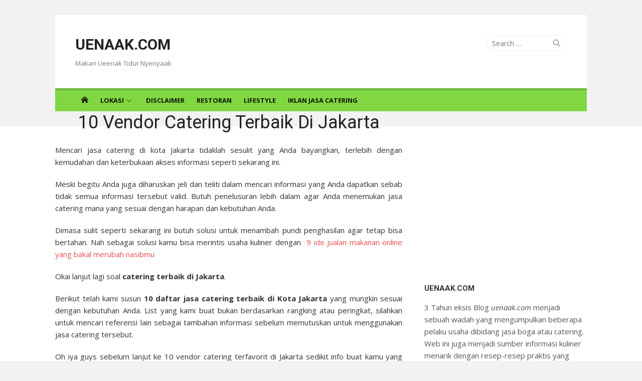

--- FILE ---
content_type: text/html; charset=UTF-8
request_url: https://uenaak.com/10-vendor-catering-terbaik-di-jakarta/
body_size: 15388
content:
<!DOCTYPE html>
<html lang="en-US">
<head>
	<meta name="yandex-verification" content="fe347d3f683d3a4d" />
<!-- <script data-jetpack-boost="ignore" async src="https://pagead2.googlesyndication.com/pagead/js/adsbygoogle.js?client=ca-pub-4232184992763936"
     crossorigin="anonymous"></script>
	<script data-jetpack-boost="ignore" data-ad-client="ca-pub-4232184992763936" async src="https://pagead2.googlesyndication.com/pagead/js/adsbygoogle.js"></script> 
-->
	<meta charset="UTF-8">
	<meta name="viewport" content="width=device-width, initial-scale=1">
    <meta content='global' name='distribution'/>
    <meta content='general' name='rating'/>
    <meta content='always' name='revisit'/>
    <meta content='always' name='revisit-after'/>
	<link rel="profile" href="http://gmpg.org/xfn/11">
		<link rel="pingback" href="https://uenaak.com/xmlrpc.php">
			<meta name='robots' content='index, follow, max-image-preview:large, max-snippet:-1, max-video-preview:-1' />
	<style>img:is([sizes="auto" i], [sizes^="auto," i]) { contain-intrinsic-size: 3000px 1500px }</style>
	
	<!-- This site is optimized with the Yoast SEO plugin v26.1.1 - https://yoast.com/wordpress/plugins/seo/ -->
	<title>10 Vendor Catering Terbaik Di Jakarta - UENAAK.COM</title>
	<link rel="canonical" href="https://uenaak.com/10-vendor-catering-terbaik-di-jakarta/" />
	<meta property="og:locale" content="en_US" />
	<meta property="og:type" content="article" />
	<meta property="og:title" content="10 Vendor Catering Terbaik Di Jakarta - UENAAK.COM" />
	<meta property="og:description" content="Mencari jasa catering di kota Jakarta tidaklah sesulit yang Anda bayangkan, terlebih dengan kemudahan dan keterbukaan akses informasi seperti sekarang ini. Meski begitu Anda juga diharuskan jeli dan teliti dalam..." />
	<meta property="og:url" content="https://uenaak.com/10-vendor-catering-terbaik-di-jakarta/" />
	<meta property="og:site_name" content="UENAAK.COM" />
	<meta property="article:publisher" content="https://www.facebook.com/uenaak" />
	<meta property="article:author" content="https://www.facebook.com/uenaak" />
	<meta property="article:published_time" content="2022-02-12T07:10:07+00:00" />
	<meta property="article:modified_time" content="2022-02-24T08:43:15+00:00" />
	<meta property="og:image" content="https://i0.wp.com/uenaak.com/wp-content/uploads/2020/12/catering-soppeng.jpg?fit=360%2C250&ssl=1" />
	<meta property="og:image:width" content="360" />
	<meta property="og:image:height" content="250" />
	<meta property="og:image:type" content="image/jpeg" />
	<meta name="author" content="Uenaak.com" />
	<meta name="twitter:card" content="summary_large_image" />
	<meta name="twitter:label1" content="Written by" />
	<meta name="twitter:data1" content="Uenaak.com" />
	<meta name="twitter:label2" content="Est. reading time" />
	<meta name="twitter:data2" content="4 minutes" />
	<script data-jetpack-boost="ignore" type="application/ld+json" class="yoast-schema-graph">{"@context":"https://schema.org","@graph":[{"@type":"Article","@id":"https://uenaak.com/10-vendor-catering-terbaik-di-jakarta/#article","isPartOf":{"@id":"https://uenaak.com/10-vendor-catering-terbaik-di-jakarta/"},"author":{"name":"Uenaak.com","@id":"https://uenaak.com/#/schema/person/d4103ac15e6360dbb956898843a3841e"},"headline":"10 Vendor Catering Terbaik Di Jakarta","datePublished":"2022-02-12T07:10:07+00:00","dateModified":"2022-02-24T08:43:15+00:00","mainEntityOfPage":{"@id":"https://uenaak.com/10-vendor-catering-terbaik-di-jakarta/"},"wordCount":844,"commentCount":0,"publisher":{"@id":"https://uenaak.com/#organization"},"image":{"@id":"https://uenaak.com/10-vendor-catering-terbaik-di-jakarta/#primaryimage"},"thumbnailUrl":"https://i0.wp.com/uenaak.com/wp-content/uploads/2020/12/catering-soppeng.jpg?fit=360%2C250&ssl=1","keywords":["Jakarta","Jakarta Barat","Jakarta Pusat","Jakarta Timur","Jakarta Utara"],"articleSection":["Jasa Catering Terbaik"],"inLanguage":"en-US","potentialAction":[{"@type":"CommentAction","name":"Comment","target":["https://uenaak.com/10-vendor-catering-terbaik-di-jakarta/#respond"]}]},{"@type":"WebPage","@id":"https://uenaak.com/10-vendor-catering-terbaik-di-jakarta/","url":"https://uenaak.com/10-vendor-catering-terbaik-di-jakarta/","name":"10 Vendor Catering Terbaik Di Jakarta - UENAAK.COM","isPartOf":{"@id":"https://uenaak.com/#website"},"primaryImageOfPage":{"@id":"https://uenaak.com/10-vendor-catering-terbaik-di-jakarta/#primaryimage"},"image":{"@id":"https://uenaak.com/10-vendor-catering-terbaik-di-jakarta/#primaryimage"},"thumbnailUrl":"https://i0.wp.com/uenaak.com/wp-content/uploads/2020/12/catering-soppeng.jpg?fit=360%2C250&ssl=1","datePublished":"2022-02-12T07:10:07+00:00","dateModified":"2022-02-24T08:43:15+00:00","breadcrumb":{"@id":"https://uenaak.com/10-vendor-catering-terbaik-di-jakarta/#breadcrumb"},"inLanguage":"en-US","potentialAction":[{"@type":"ReadAction","target":["https://uenaak.com/10-vendor-catering-terbaik-di-jakarta/"]}]},{"@type":"ImageObject","inLanguage":"en-US","@id":"https://uenaak.com/10-vendor-catering-terbaik-di-jakarta/#primaryimage","url":"https://i0.wp.com/uenaak.com/wp-content/uploads/2020/12/catering-soppeng.jpg?fit=360%2C250&ssl=1","contentUrl":"https://i0.wp.com/uenaak.com/wp-content/uploads/2020/12/catering-soppeng.jpg?fit=360%2C250&ssl=1","width":360,"height":250,"caption":"catering terbaik di soppeng"},{"@type":"BreadcrumbList","@id":"https://uenaak.com/10-vendor-catering-terbaik-di-jakarta/#breadcrumb","itemListElement":[{"@type":"ListItem","position":1,"name":"Home","item":"https://uenaak.com/"},{"@type":"ListItem","position":2,"name":"10 Vendor Catering Terbaik Di Jakarta"}]},{"@type":"WebSite","@id":"https://uenaak.com/#website","url":"https://uenaak.com/","name":"UENAAK.COM","description":"Makan Ueenak Tidur Nyenyaak","publisher":{"@id":"https://uenaak.com/#organization"},"potentialAction":[{"@type":"SearchAction","target":{"@type":"EntryPoint","urlTemplate":"https://uenaak.com/?s={search_term_string}"},"query-input":{"@type":"PropertyValueSpecification","valueRequired":true,"valueName":"search_term_string"}}],"inLanguage":"en-US"},{"@type":"Organization","@id":"https://uenaak.com/#organization","name":"UENAAK.COM","url":"https://uenaak.com/","logo":{"@type":"ImageObject","inLanguage":"en-US","@id":"https://uenaak.com/#/schema/logo/image/","url":"https://i0.wp.com/uenaak.com/wp-content/uploads/2020/11/Uenaak-removebg-preview.png?fit=98%2C90&ssl=1","contentUrl":"https://i0.wp.com/uenaak.com/wp-content/uploads/2020/11/Uenaak-removebg-preview.png?fit=98%2C90&ssl=1","width":98,"height":90,"caption":"UENAAK.COM"},"image":{"@id":"https://uenaak.com/#/schema/logo/image/"},"sameAs":["https://www.facebook.com/uenaak"]},{"@type":"Person","@id":"https://uenaak.com/#/schema/person/d4103ac15e6360dbb956898843a3841e","name":"Uenaak.com","image":{"@type":"ImageObject","inLanguage":"en-US","@id":"https://uenaak.com/#/schema/person/image/","url":"https://secure.gravatar.com/avatar/c9ceeabd8788f627cd0700a4c4d14a173d97ee5d0d71d4c07fe1276894a230ba?s=96&d=mm&r=g","contentUrl":"https://secure.gravatar.com/avatar/c9ceeabd8788f627cd0700a4c4d14a173d97ee5d0d71d4c07fe1276894a230ba?s=96&d=mm&r=g","caption":"Uenaak.com"},"description":"Uenaak.com merupakan situs kuliner yang menyajikan informasi seputar bisnis catering, rekomendasi tempat makan enak, resep kue dan masakan dan info terkait kuliner menarik lainnya.","sameAs":["https://uenaak.com","https://www.facebook.com/uenaak"],"url":"https://uenaak.com/author/adminuenaak-com/"}]}</script>
	<!-- / Yoast SEO plugin. -->


<link rel='dns-prefetch' href='//stats.wp.com' />
<link rel='dns-prefetch' href='//fonts.googleapis.com' />
<link rel='preconnect' href='//i0.wp.com' />
<link rel='preconnect' href='//c0.wp.com' />
<link rel="alternate" type="application/rss+xml" title="UENAAK.COM &raquo; Feed" href="https://uenaak.com/feed/" />
<link rel="alternate" type="application/rss+xml" title="UENAAK.COM &raquo; Comments Feed" href="https://uenaak.com/comments/feed/" />
<link rel="alternate" type="application/rss+xml" title="UENAAK.COM &raquo; 10 Vendor Catering Terbaik Di Jakarta Comments Feed" href="https://uenaak.com/10-vendor-catering-terbaik-di-jakarta/feed/" />

<link rel='stylesheet' id='all-css-e9d7f9591699bc762a7a9be765ec488d' href='https://uenaak.com/wp-content/boost-cache/static/1e1b466ab3.min.css' type='text/css' media='all' />
<style id='xmag-style-inline-css'>
.header-image {display: block;}
		.main-navbar {
		background-color: #81d742;
		position: relative;
		}
		.mobile-header {
		background-color: #81d742;
		}
		.main-menu ul {
		background-color: #81d742;
		}
		.main-menu > li a:hover, .home-link a:hover, .main-menu ul a:hover {
		background-color: rgba(0,0,0,0.05);
		}
		.main-navbar::before {
	    background-color: rgba(0, 0, 0, 0.15);
	    content: '';
	    display: block;
	    height: 4px;
	    position: absolute;
	    top: 0;
	    width: 100%;
		}
		.main-menu > li > a, .home-link a {
		line-height: 24px;
		padding: 12px 12px 10px;
		}
			.main-menu > li > a, .main-menu ul a, .home-link a,
			.mobile-header .mobile-title, .mobile-header .menu-toggle {
			color: rgba(0,0,0,.9);
			}
			.home-link a:hover, .main-menu > li > a:hover,
			.main-menu > li.current-menu-item > a, .main-menu > li.current_page_item > a {
			color: rgba(0,0,0,0.6);
			}
			.main-menu ul a:hover,
			.main-menu ul .current-menu-item a,
			.main-menu ul .current_page_item a {
			color: rgba(0,0,0,.9);
			background-color: rgba(0,0,0,.05);
			}
			.mobile-header a {
			color: rgba(0,0,0,.9);
			}
			.button-toggle, .button-toggle:before, .button-toggle:after {
			background-color: rgba(0,0,0,.9);
			}
</style>
<style id='wp-emoji-styles-inline-css'>

	img.wp-smiley, img.emoji {
		display: inline !important;
		border: none !important;
		box-shadow: none !important;
		height: 1em !important;
		width: 1em !important;
		margin: 0 0.07em !important;
		vertical-align: -0.1em !important;
		background: none !important;
		padding: 0 !important;
	}
</style>
<style id='classic-theme-styles-inline-css'>
/*! This file is auto-generated */
.wp-block-button__link{color:#fff;background-color:#32373c;border-radius:9999px;box-shadow:none;text-decoration:none;padding:calc(.667em + 2px) calc(1.333em + 2px);font-size:1.125em}.wp-block-file__button{background:#32373c;color:#fff;text-decoration:none}
</style>
<style id='jetpack-sharing-buttons-style-inline-css'>
.jetpack-sharing-buttons__services-list{display:flex;flex-direction:row;flex-wrap:wrap;gap:0;list-style-type:none;margin:5px;padding:0}.jetpack-sharing-buttons__services-list.has-small-icon-size{font-size:12px}.jetpack-sharing-buttons__services-list.has-normal-icon-size{font-size:16px}.jetpack-sharing-buttons__services-list.has-large-icon-size{font-size:24px}.jetpack-sharing-buttons__services-list.has-huge-icon-size{font-size:36px}@media print{.jetpack-sharing-buttons__services-list{display:none!important}}.editor-styles-wrapper .wp-block-jetpack-sharing-buttons{gap:0;padding-inline-start:0}ul.jetpack-sharing-buttons__services-list.has-background{padding:1.25em 2.375em}
</style>
<style id='global-styles-inline-css'>
:root{--wp--preset--aspect-ratio--square: 1;--wp--preset--aspect-ratio--4-3: 4/3;--wp--preset--aspect-ratio--3-4: 3/4;--wp--preset--aspect-ratio--3-2: 3/2;--wp--preset--aspect-ratio--2-3: 2/3;--wp--preset--aspect-ratio--16-9: 16/9;--wp--preset--aspect-ratio--9-16: 9/16;--wp--preset--color--black: #000000;--wp--preset--color--cyan-bluish-gray: #abb8c3;--wp--preset--color--white: #ffffff;--wp--preset--color--pale-pink: #f78da7;--wp--preset--color--vivid-red: #cf2e2e;--wp--preset--color--luminous-vivid-orange: #ff6900;--wp--preset--color--luminous-vivid-amber: #fcb900;--wp--preset--color--light-green-cyan: #7bdcb5;--wp--preset--color--vivid-green-cyan: #00d084;--wp--preset--color--pale-cyan-blue: #8ed1fc;--wp--preset--color--vivid-cyan-blue: #0693e3;--wp--preset--color--vivid-purple: #9b51e0;--wp--preset--color--dark-gray: #222222;--wp--preset--color--medium-gray: #333333;--wp--preset--color--gray: #555555;--wp--preset--color--light-gray: #999999;--wp--preset--color--accent: #e54e53;--wp--preset--gradient--vivid-cyan-blue-to-vivid-purple: linear-gradient(135deg,rgba(6,147,227,1) 0%,rgb(155,81,224) 100%);--wp--preset--gradient--light-green-cyan-to-vivid-green-cyan: linear-gradient(135deg,rgb(122,220,180) 0%,rgb(0,208,130) 100%);--wp--preset--gradient--luminous-vivid-amber-to-luminous-vivid-orange: linear-gradient(135deg,rgba(252,185,0,1) 0%,rgba(255,105,0,1) 100%);--wp--preset--gradient--luminous-vivid-orange-to-vivid-red: linear-gradient(135deg,rgba(255,105,0,1) 0%,rgb(207,46,46) 100%);--wp--preset--gradient--very-light-gray-to-cyan-bluish-gray: linear-gradient(135deg,rgb(238,238,238) 0%,rgb(169,184,195) 100%);--wp--preset--gradient--cool-to-warm-spectrum: linear-gradient(135deg,rgb(74,234,220) 0%,rgb(151,120,209) 20%,rgb(207,42,186) 40%,rgb(238,44,130) 60%,rgb(251,105,98) 80%,rgb(254,248,76) 100%);--wp--preset--gradient--blush-light-purple: linear-gradient(135deg,rgb(255,206,236) 0%,rgb(152,150,240) 100%);--wp--preset--gradient--blush-bordeaux: linear-gradient(135deg,rgb(254,205,165) 0%,rgb(254,45,45) 50%,rgb(107,0,62) 100%);--wp--preset--gradient--luminous-dusk: linear-gradient(135deg,rgb(255,203,112) 0%,rgb(199,81,192) 50%,rgb(65,88,208) 100%);--wp--preset--gradient--pale-ocean: linear-gradient(135deg,rgb(255,245,203) 0%,rgb(182,227,212) 50%,rgb(51,167,181) 100%);--wp--preset--gradient--electric-grass: linear-gradient(135deg,rgb(202,248,128) 0%,rgb(113,206,126) 100%);--wp--preset--gradient--midnight: linear-gradient(135deg,rgb(2,3,129) 0%,rgb(40,116,252) 100%);--wp--preset--font-size--small: 14px;--wp--preset--font-size--medium: 20px;--wp--preset--font-size--large: 24px;--wp--preset--font-size--x-large: 42px;--wp--preset--font-size--normal: 16px;--wp--preset--font-size--huge: 32px;--wp--preset--spacing--20: 0.44rem;--wp--preset--spacing--30: 0.67rem;--wp--preset--spacing--40: 1rem;--wp--preset--spacing--50: 1.5rem;--wp--preset--spacing--60: 2.25rem;--wp--preset--spacing--70: 3.38rem;--wp--preset--spacing--80: 5.06rem;--wp--preset--shadow--natural: 6px 6px 9px rgba(0, 0, 0, 0.2);--wp--preset--shadow--deep: 12px 12px 50px rgba(0, 0, 0, 0.4);--wp--preset--shadow--sharp: 6px 6px 0px rgba(0, 0, 0, 0.2);--wp--preset--shadow--outlined: 6px 6px 0px -3px rgba(255, 255, 255, 1), 6px 6px rgba(0, 0, 0, 1);--wp--preset--shadow--crisp: 6px 6px 0px rgba(0, 0, 0, 1);}:where(.is-layout-flex){gap: 0.5em;}:where(.is-layout-grid){gap: 0.5em;}body .is-layout-flex{display: flex;}.is-layout-flex{flex-wrap: wrap;align-items: center;}.is-layout-flex > :is(*, div){margin: 0;}body .is-layout-grid{display: grid;}.is-layout-grid > :is(*, div){margin: 0;}:where(.wp-block-columns.is-layout-flex){gap: 2em;}:where(.wp-block-columns.is-layout-grid){gap: 2em;}:where(.wp-block-post-template.is-layout-flex){gap: 1.25em;}:where(.wp-block-post-template.is-layout-grid){gap: 1.25em;}.has-black-color{color: var(--wp--preset--color--black) !important;}.has-cyan-bluish-gray-color{color: var(--wp--preset--color--cyan-bluish-gray) !important;}.has-white-color{color: var(--wp--preset--color--white) !important;}.has-pale-pink-color{color: var(--wp--preset--color--pale-pink) !important;}.has-vivid-red-color{color: var(--wp--preset--color--vivid-red) !important;}.has-luminous-vivid-orange-color{color: var(--wp--preset--color--luminous-vivid-orange) !important;}.has-luminous-vivid-amber-color{color: var(--wp--preset--color--luminous-vivid-amber) !important;}.has-light-green-cyan-color{color: var(--wp--preset--color--light-green-cyan) !important;}.has-vivid-green-cyan-color{color: var(--wp--preset--color--vivid-green-cyan) !important;}.has-pale-cyan-blue-color{color: var(--wp--preset--color--pale-cyan-blue) !important;}.has-vivid-cyan-blue-color{color: var(--wp--preset--color--vivid-cyan-blue) !important;}.has-vivid-purple-color{color: var(--wp--preset--color--vivid-purple) !important;}.has-black-background-color{background-color: var(--wp--preset--color--black) !important;}.has-cyan-bluish-gray-background-color{background-color: var(--wp--preset--color--cyan-bluish-gray) !important;}.has-white-background-color{background-color: var(--wp--preset--color--white) !important;}.has-pale-pink-background-color{background-color: var(--wp--preset--color--pale-pink) !important;}.has-vivid-red-background-color{background-color: var(--wp--preset--color--vivid-red) !important;}.has-luminous-vivid-orange-background-color{background-color: var(--wp--preset--color--luminous-vivid-orange) !important;}.has-luminous-vivid-amber-background-color{background-color: var(--wp--preset--color--luminous-vivid-amber) !important;}.has-light-green-cyan-background-color{background-color: var(--wp--preset--color--light-green-cyan) !important;}.has-vivid-green-cyan-background-color{background-color: var(--wp--preset--color--vivid-green-cyan) !important;}.has-pale-cyan-blue-background-color{background-color: var(--wp--preset--color--pale-cyan-blue) !important;}.has-vivid-cyan-blue-background-color{background-color: var(--wp--preset--color--vivid-cyan-blue) !important;}.has-vivid-purple-background-color{background-color: var(--wp--preset--color--vivid-purple) !important;}.has-black-border-color{border-color: var(--wp--preset--color--black) !important;}.has-cyan-bluish-gray-border-color{border-color: var(--wp--preset--color--cyan-bluish-gray) !important;}.has-white-border-color{border-color: var(--wp--preset--color--white) !important;}.has-pale-pink-border-color{border-color: var(--wp--preset--color--pale-pink) !important;}.has-vivid-red-border-color{border-color: var(--wp--preset--color--vivid-red) !important;}.has-luminous-vivid-orange-border-color{border-color: var(--wp--preset--color--luminous-vivid-orange) !important;}.has-luminous-vivid-amber-border-color{border-color: var(--wp--preset--color--luminous-vivid-amber) !important;}.has-light-green-cyan-border-color{border-color: var(--wp--preset--color--light-green-cyan) !important;}.has-vivid-green-cyan-border-color{border-color: var(--wp--preset--color--vivid-green-cyan) !important;}.has-pale-cyan-blue-border-color{border-color: var(--wp--preset--color--pale-cyan-blue) !important;}.has-vivid-cyan-blue-border-color{border-color: var(--wp--preset--color--vivid-cyan-blue) !important;}.has-vivid-purple-border-color{border-color: var(--wp--preset--color--vivid-purple) !important;}.has-vivid-cyan-blue-to-vivid-purple-gradient-background{background: var(--wp--preset--gradient--vivid-cyan-blue-to-vivid-purple) !important;}.has-light-green-cyan-to-vivid-green-cyan-gradient-background{background: var(--wp--preset--gradient--light-green-cyan-to-vivid-green-cyan) !important;}.has-luminous-vivid-amber-to-luminous-vivid-orange-gradient-background{background: var(--wp--preset--gradient--luminous-vivid-amber-to-luminous-vivid-orange) !important;}.has-luminous-vivid-orange-to-vivid-red-gradient-background{background: var(--wp--preset--gradient--luminous-vivid-orange-to-vivid-red) !important;}.has-very-light-gray-to-cyan-bluish-gray-gradient-background{background: var(--wp--preset--gradient--very-light-gray-to-cyan-bluish-gray) !important;}.has-cool-to-warm-spectrum-gradient-background{background: var(--wp--preset--gradient--cool-to-warm-spectrum) !important;}.has-blush-light-purple-gradient-background{background: var(--wp--preset--gradient--blush-light-purple) !important;}.has-blush-bordeaux-gradient-background{background: var(--wp--preset--gradient--blush-bordeaux) !important;}.has-luminous-dusk-gradient-background{background: var(--wp--preset--gradient--luminous-dusk) !important;}.has-pale-ocean-gradient-background{background: var(--wp--preset--gradient--pale-ocean) !important;}.has-electric-grass-gradient-background{background: var(--wp--preset--gradient--electric-grass) !important;}.has-midnight-gradient-background{background: var(--wp--preset--gradient--midnight) !important;}.has-small-font-size{font-size: var(--wp--preset--font-size--small) !important;}.has-medium-font-size{font-size: var(--wp--preset--font-size--medium) !important;}.has-large-font-size{font-size: var(--wp--preset--font-size--large) !important;}.has-x-large-font-size{font-size: var(--wp--preset--font-size--x-large) !important;}
:where(.wp-block-post-template.is-layout-flex){gap: 1.25em;}:where(.wp-block-post-template.is-layout-grid){gap: 1.25em;}
:where(.wp-block-columns.is-layout-flex){gap: 2em;}:where(.wp-block-columns.is-layout-grid){gap: 2em;}
:root :where(.wp-block-pullquote){font-size: 1.5em;line-height: 1.6;}
</style>
<link rel='stylesheet' id='xmag-fonts-css' href='//fonts.googleapis.com/css?family=Open+Sans%3A400%2C700%2C300%2C400italic%2C700italic%7CRoboto%3A400%2C700%2C300&#038;subset=latin%2Clatin-ext' media='all' />




<link rel="https://api.w.org/" href="https://uenaak.com/wp-json/" /><link rel="alternate" title="JSON" type="application/json" href="https://uenaak.com/wp-json/wp/v2/posts/79" /><link rel="EditURI" type="application/rsd+xml" title="RSD" href="https://uenaak.com/xmlrpc.php?rsd" />
<meta name="generator" content="WordPress 6.8.3" />
<link rel='shortlink' href='https://wp.me/pdG2Y5-1h' />
<link rel="alternate" title="oEmbed (JSON)" type="application/json+oembed" href="https://uenaak.com/wp-json/oembed/1.0/embed?url=https%3A%2F%2Fuenaak.com%2F10-vendor-catering-terbaik-di-jakarta%2F" />
<link rel="alternate" title="oEmbed (XML)" type="text/xml+oembed" href="https://uenaak.com/wp-json/oembed/1.0/embed?url=https%3A%2F%2Fuenaak.com%2F10-vendor-catering-terbaik-di-jakarta%2F&#038;format=xml" />
	<style>img#wpstats{display:none}</style>
		<link rel="icon" href="https://i0.wp.com/uenaak.com/wp-content/uploads/2020/11/Uenaak-removebg-preview.png?fit=32%2C29&#038;ssl=1" sizes="32x32" />
<link rel="icon" href="https://i0.wp.com/uenaak.com/wp-content/uploads/2020/11/Uenaak-removebg-preview.png?fit=98%2C90&#038;ssl=1" sizes="192x192" />
<link rel="apple-touch-icon" href="https://i0.wp.com/uenaak.com/wp-content/uploads/2020/11/Uenaak-removebg-preview.png?fit=98%2C90&#038;ssl=1" />
<meta name="msapplication-TileImage" content="https://i0.wp.com/uenaak.com/wp-content/uploads/2020/11/Uenaak-removebg-preview.png?fit=98%2C90&#038;ssl=1" />
	<!-- Global site tag (gtag.js) - Google Analytics -->


</head>
<body class="wp-singular post-template-default single single-post postid-79 single-format-standard wp-theme-xmag site-boxed">
	
<div id="page" class="hfeed site">
	
	<a class="skip-link screen-reader-text" href="#content">Skip to content</a>
	
	<aside id="mobile-header" class="mobile-header">
		<a class="menu-toggle" id="menu-toggle" href="#" title="Menu"><span class="button-toggle"></span></a>
		<a class="mobile-title" href="https://uenaak.com/" rel="home">UENAAK.COM</a>
	</aside>
	<div id="mobile-sidebar" class="mobile-sidebar"> 
		<nav id="mobile-navigation" class="mobile-navigation" role="navigation" aria-label="Main Menu"></nav>
	</div>

	<header id="masthead" class="site-header" role="banner">
		
		<div class="header-top collapse">
			<div class="container">
				<div class="row">
					<div class="col-4">
						<div class="site-branding">
																<p class="site-title"><a href="https://uenaak.com/" rel="home">UENAAK.COM</a></p>
														
																							<p class="site-description">Makan Ueenak Tidur Nyenyaak</p>
													</div>
					</div>
					<div class="col-8">
						<div class="header-navigation">
															<div class="search-top">
									
<form role="search" method="get" class="search-form" action="https://uenaak.com/">
	<label>
		<span class="screen-reader-text">Search for:</span>
		<input type="search" class="search-field" placeholder="Search &hellip;" value="" name="s" />
	</label>
	<button type="submit" class="search-submit"><span class="sli icon-magnifier"></span> <span class="screen-reader-text">Search</span></button>
</form>
								</div>
							<!-- Search Form -->
							<nav id="top-navigation" class="top-navigation" role="navigation">
															</nav>
						</div>
					</div>
				</div>
			</div>
		</div><!-- .header-top -->
		
				
		<div id="main-navbar" class="main-navbar">
			<div class="container">
									<div class="home-link">
	                     <a href="https://uenaak.com/" title="UENAAK.COM" rel="home"><span class="icon-home"></span></a>
	                </div>
				
				<nav id="site-navigation" class="main-navigation" role="navigation" aria-label="Main Menu">
					<ul id="main-menu" class="main-menu"><li id="menu-item-2" class="menu-item menu-item-type-custom menu-item-object-custom menu-item-has-children menu-item-2"><a href="/direktori/">Lokasi</a>
<ul class="sub-menu">
	<li id="menu-item-189" class="menu-item menu-item-type-custom menu-item-object-custom menu-item-has-children menu-item-189"><a href="#">Jawa</a>
	<ul class="sub-menu">
		<li id="menu-item-3" class="menu-item menu-item-type-custom menu-item-object-custom menu-item-has-children menu-item-3"><a href="/daerah/Jakarta">Jakarta</a>
		<ul class="sub-menu">
			<li id="menu-item-5" class="menu-item menu-item-type-custom menu-item-object-custom menu-item-5"><a href="/daerah/Jakarta-Pusat">Jakarta Pusat</a></li>
			<li id="menu-item-4" class="menu-item menu-item-type-custom menu-item-object-custom menu-item-4"><a href="/daerah/Jakarta-Barat">Jakarta Barat</a></li>
			<li id="menu-item-6" class="menu-item menu-item-type-custom menu-item-object-custom menu-item-6"><a href="/daerah/Jakarta-Timur">Jakarta Timur</a></li>
			<li id="menu-item-7" class="menu-item menu-item-type-custom menu-item-object-custom menu-item-7"><a href="/daerah/Jakarta-Selatan">Jakarta Selatan</a></li>
			<li id="menu-item-8" class="menu-item menu-item-type-custom menu-item-object-custom menu-item-8"><a href="/daerah/Jakarta-Utara">Jakarta Utara</a></li>
		</ul>
</li>
		<li id="menu-item-190" class="menu-item menu-item-type-custom menu-item-object-custom menu-item-190"><a href="/daerah/Banten">Banten</a></li>
		<li id="menu-item-188" class="menu-item menu-item-type-custom menu-item-object-custom menu-item-188"><a href="/daerah/Jawa-Timur">Jawa Timur</a></li>
		<li id="menu-item-10" class="menu-item menu-item-type-custom menu-item-object-custom menu-item-10"><a href="/daerah/Jawa-Tengah">Jawa Tengah</a></li>
		<li id="menu-item-11" class="menu-item menu-item-type-custom menu-item-object-custom menu-item-11"><a href="/daerah/Jawa-Barat">Jawa Barat</a></li>
	</ul>
</li>
	<li id="menu-item-9" class="menu-item menu-item-type-custom menu-item-object-custom menu-item-9"><a href="/daerah/Makasar">Makassar</a></li>
	<li id="menu-item-191" class="menu-item menu-item-type-custom menu-item-object-custom menu-item-191"><a href="/daerah/Bali">Bali</a></li>
</ul>
</li>
<li id="menu-item-364" class="menu-item menu-item-type-post_type menu-item-object-page menu-item-364"><a href="https://uenaak.com/disclaimer/">Disclaimer</a></li>
<li id="menu-item-1175" class="menu-item menu-item-type-custom menu-item-object-custom menu-item-1175"><a href="https://uenaak.com/restoran">Restoran</a></li>
<li id="menu-item-1684" class="menu-item menu-item-type-custom menu-item-object-custom menu-item-1684"><a href="https://uenaak.com/style/">Lifestyle</a></li>
<li id="menu-item-2458" class="menu-item menu-item-type-post_type menu-item-object-page menu-item-2458"><a href="https://uenaak.com/iklan-jasa-catering/">Iklan Jasa Catering</a></li>
</ul>				</nav>
			</div>
		</div>
	
	</header><!-- .site-header -->
	
		
		
	<div id="primary" class="content-area">
		<div class="breadcrumbs" typeof="BreadcrumbList" vocab="https://schema.org/" style="text-align:center; font-size:13px">
    <em></em>
</div>
		<main id="main" class="site-main" role="main">
		
					
				
<article id="post-79" class="post-79 post type-post status-publish format-standard has-post-thumbnail hentry category-jasa-catering-terbaik tag-jakarta tag-jakarta-barat tag-jakarta-pusat tag-jakarta-timur tag-jakarta-utara">

		
		<header class="entry-header" style="text-align:center">
			<h1 class="entry-title">10 Vendor Catering Terbaik Di Jakarta</h1>			
		</header><!-- .entry-header -->
		
			
	<div class="entry-content" style="text-align:justify">
		
<p>Mencari jasa catering di kota Jakarta tidaklah sesulit yang Anda bayangkan, terlebih dengan kemudahan dan keterbukaan akses informasi seperti sekarang ini.</p>
<p>Meski begitu Anda juga diharuskan jeli dan teliti dalam mencari informasi yang Anda dapatkan sebab tidak semua informasi tersebut valid. Butuh penelusuran lebih dalam agar Anda menemukan jasa catering mana yang sesuai dengan harapan dan kebutuhan Anda.</p>
<p>Dimasa sulit seperti sekarang ini butuh solusi untuk menambah pundi penghasilan agar tetap bisa bertahan. Nah sebagai solusi kamu bisa merintis usaha kuliner dengan  <a href="https://uenaak.com/9-ide-jualan-makanan-terlaris-bakal-merubah-nasibmu/" target="_blank" rel="noopener">9 ide jualan makanan online yang bakal merubah nasibmu</a></p>



<p>Okai lanjut lagi soal <strong>catering terbaik di Jakarta</strong>.</p>
<p>Berikut telah kami susun <strong>10 daftar jasa catering terbaik di Kota Jakarta</strong> yang mungkin sesuai dengan kebutuhan Anda. List yang kami buat bukan berdasarkan rangking atau peringkat, silahkan untuk mencari referensi lain sebagai tambahan informasi sebelum memutuskan untuk menggunakan jasa catering tersebut.</p>
<p>Oh iya guys sebelum lanjut ke 10 vendor catering terfavorit di Jakarta sedikit info buat kamu yang suka dengan masakan chinese food ini dia <a href="https://uenaak.com/resep-bebek-peking-porsi-6-orang/" target="_blank" rel="noopener">resep bebek peking porsi 6 orang</a> lengkap dengan daftar tempat masakan chinese food di Jakarta.</p>



<div class="lwptoc lwptoc-autoWidth lwptoc-baseItems lwptoc-light lwptoc-notInherit" data-smooth-scroll="1" data-smooth-scroll-offset="24"><div class="lwptoc_i">    <div class="lwptoc_header">
        <b class="lwptoc_title">DAFTAR ISI</b>                    <span class="lwptoc_toggle">
                <a href="#" class="lwptoc_toggle_label" data-label="show">hide</a>            </span>
            </div>
<div class="lwptoc_items lwptoc_items-visible">
    <div class="lwptoc_itemWrap"><div class="lwptoc_item">    <a href="#Kantin_Sehat">
                    <span class="lwptoc_item_number">1</span>
                <span class="lwptoc_item_label">Kantin Sehat</span>
    </a>
    </div><div class="lwptoc_item">    <a href="#Ketodidted">
                    <span class="lwptoc_item_number">2</span>
                <span class="lwptoc_item_label">Ketodidted</span>
    </a>
    </div><div class="lwptoc_item">    <a href="#Melia_Catering">
                    <span class="lwptoc_item_number">3</span>
                <span class="lwptoc_item_label">Melia Catering</span>
    </a>
    </div><div class="lwptoc_item">    <a href="#Sono_Kembang_Catering">
                    <span class="lwptoc_item_number">4</span>
                <span class="lwptoc_item_label">Sono Kembang Catering</span>
    </a>
    </div><div class="lwptoc_item">    <a href="#Abu_Aslam_Catering">
                    <span class="lwptoc_item_number">5</span>
                <span class="lwptoc_item_label">Abu Aslam Catering</span>
    </a>
    </div><div class="lwptoc_item">    <a href="#Dapur_Kita_Catering">
                    <span class="lwptoc_item_number">6</span>
                <span class="lwptoc_item_label">Dapur Kita Catering</span>
    </a>
    </div><div class="lwptoc_item">    <a href="#Dapur_Pangeran">
                    <span class="lwptoc_item_number">7</span>
                <span class="lwptoc_item_label">Dapur Pangeran</span>
    </a>
    </div><div class="lwptoc_item">    <a href="#Familia_Catering">
                    <span class="lwptoc_item_number">8</span>
                <span class="lwptoc_item_label">Familia Catering</span>
    </a>
    </div><div class="lwptoc_item">    <a href="#Barakat_Catering">
                    <span class="lwptoc_item_number">9</span>
                <span class="lwptoc_item_label">Barakat Catering</span>
    </a>
    </div><div class="lwptoc_item">    <a href="#Sophie_Sally_Jakarta_Catering">
                    <span class="lwptoc_item_number">10</span>
                <span class="lwptoc_item_label">Sophie Sally Jakarta Catering</span>
    </a>
    <div class="lwptoc_itemWrap"><div class="lwptoc_item">    <a href="#Share_this">
                    <span class="lwptoc_item_number">10.1</span>
                <span class="lwptoc_item_label">Share this:</span>
    </a>
    </div><div class="lwptoc_item">    <a href="#Related">
                    <span class="lwptoc_item_number">10.2</span>
                <span class="lwptoc_item_label">Related</span>
    </a>
    </div></div></div></div></div>
</div></div><h2 class="has-text-align-center wp-block-heading"><span id="Kantin_Sehat">Kantin Sehat</span></h2>

<blockquote class="instagram-media" style="background: #FFF; border: 0; border-radius: 3px; box-shadow: 0 0 1px 0 rgba(0,0,0,0.5),0 1px 10px 0 rgba(0,0,0,0.15); margin: 1px; max-width: 540px; min-width: 326px; padding: 0; width: calc(100% - 2px);" data-instgrm-permalink="https://www.instagram.com/p/CZoU3cOheZZ/?utm_source=ig_embed&amp;utm_campaign=loading" data-instgrm-version="14">
<div style="padding: 16px;">
<div style="display: flex; flex-direction: row; align-items: center;">
<div style="background-color: #f4f4f4; border-radius: 50%; flex-grow: 0; height: 40px; margin-right: 14px; width: 40px;"> </div>
<div style="display: flex; flex-direction: column; flex-grow: 1; justify-content: center;">
<div style="background-color: #f4f4f4; border-radius: 4px; flex-grow: 0; height: 14px; margin-bottom: 6px; width: 100px;"> </div>
<div style="background-color: #f4f4f4; border-radius: 4px; flex-grow: 0; height: 14px; width: 60px;"> </div>
</div>
</div>
<div style="padding: 19% 0;"> </div>
<div style="display: block; height: 50px; margin: 0 auto 12px; width: 50px;"> </div>
<div style="padding-top: 8px;">
<div style="color: #3897f0; font-family: Arial,sans-serif; font-size: 14px; font-style: normal; font-weight: 550; line-height: 18px;">View this post on Instagram</div>
</div>
<div style="padding: 12.5% 0;"> </div>
<div style="display: flex; flex-direction: row; margin-bottom: 14px; align-items: center;">
<div>
<div style="background-color: #f4f4f4; border-radius: 50%; height: 12.5px; width: 12.5px; transform: translateX(0px) translateY(7px);"> </div>
<div style="background-color: #f4f4f4; height: 12.5px; transform: rotate(-45deg) translateX(3px) translateY(1px); width: 12.5px; flex-grow: 0; margin-right: 14px; margin-left: 2px;"> </div>
<div style="background-color: #f4f4f4; border-radius: 50%; height: 12.5px; width: 12.5px; transform: translateX(9px) translateY(-18px);"> </div>
</div>
<div style="margin-left: 8px;">
<div style="background-color: #f4f4f4; border-radius: 50%; flex-grow: 0; height: 20px; width: 20px;"> </div>
<div style="width: 0; height: 0; border-top: 2px solid transparent; border-left: 6px solid #f4f4f4; border-bottom: 2px solid transparent; transform: translateX(16px) translateY(-4px) rotate(30deg);"> </div>
</div>
<div style="margin-left: auto;">
<div style="width: 0px; border-top: 8px solid #F4F4F4; border-right: 8px solid transparent; transform: translateY(16px);"> </div>
<div style="background-color: #f4f4f4; flex-grow: 0; height: 12px; width: 16px; transform: translateY(-4px);"> </div>
<div style="width: 0; height: 0; border-top: 8px solid #F4F4F4; border-left: 8px solid transparent; transform: translateY(-4px) translateX(8px);"> </div>
</div>
</div>
<div style="display: flex; flex-direction: column; flex-grow: 1; justify-content: center; margin-bottom: 24px;">
<div style="background-color: #f4f4f4; border-radius: 4px; flex-grow: 0; height: 14px; margin-bottom: 6px; width: 224px;"> </div>
<div style="background-color: #f4f4f4; border-radius: 4px; flex-grow: 0; height: 14px; width: 144px;"> </div>
</div>
<p style="color: #c9c8cd; font-family: Arial,sans-serif; font-size: 14px; line-height: 17px; margin-bottom: 0; margin-top: 8px; overflow: hidden; padding: 8px 0 7px; text-align: center; text-overflow: ellipsis; white-space: nowrap;"><a style="color: #c9c8cd; font-family: Arial,sans-serif; font-size: 14px; font-style: normal; font-weight: normal; line-height: 17px; text-decoration: none;" href="https://www.instagram.com/p/CZoU3cOheZZ/?utm_source=ig_embed&amp;utm_campaign=loading" target="_blank" rel="noopener">A post shared by Kantin Sehat Catering (@cateringjakarta)</a></p>
</div>
</blockquote>
<p></p>
<p>&nbsp;</p>

<p>Catering Kantin sehat sesuai dengan namanya menyajikan menu makanan sehat yang bisa anda pilih sesuai dengan selera. Disamping itu mereka menawarkan layanan free ongkir dan jaminan kesegaran bahan makanan yang mereka gunakan.</p>



<h2 class="has-text-align-center wp-block-heading"><span id="Ketodidted">Ketodidted</span></h2>

<blockquote class="instagram-media" style="background: #FFF; border: 0; border-radius: 3px; box-shadow: 0 0 1px 0 rgba(0,0,0,0.5),0 1px 10px 0 rgba(0,0,0,0.15); margin: 1px; max-width: 540px; min-width: 326px; padding: 0; width: calc(100% - 2px);" data-instgrm-permalink="https://www.instagram.com/p/CEB-zMsBYZ6/?utm_source=ig_embed&amp;utm_campaign=loading" data-instgrm-version="14">
<div style="padding: 16px;">
<div style="display: flex; flex-direction: row; align-items: center;">
<div style="background-color: #f4f4f4; border-radius: 50%; flex-grow: 0; height: 40px; margin-right: 14px; width: 40px;"> </div>
<div style="display: flex; flex-direction: column; flex-grow: 1; justify-content: center;">
<div style="background-color: #f4f4f4; border-radius: 4px; flex-grow: 0; height: 14px; margin-bottom: 6px; width: 100px;"> </div>
<div style="background-color: #f4f4f4; border-radius: 4px; flex-grow: 0; height: 14px; width: 60px;"> </div>
</div>
</div>
<div style="padding: 19% 0;"> </div>
<div style="display: block; height: 50px; margin: 0 auto 12px; width: 50px;"> </div>
<div style="padding-top: 8px;">
<div style="color: #3897f0; font-family: Arial,sans-serif; font-size: 14px; font-style: normal; font-weight: 550; line-height: 18px;">View this post on Instagram</div>
</div>
<div style="padding: 12.5% 0;"> </div>
<div style="display: flex; flex-direction: row; margin-bottom: 14px; align-items: center;">
<div>
<div style="background-color: #f4f4f4; border-radius: 50%; height: 12.5px; width: 12.5px; transform: translateX(0px) translateY(7px);"> </div>
<div style="background-color: #f4f4f4; height: 12.5px; transform: rotate(-45deg) translateX(3px) translateY(1px); width: 12.5px; flex-grow: 0; margin-right: 14px; margin-left: 2px;"> </div>
<div style="background-color: #f4f4f4; border-radius: 50%; height: 12.5px; width: 12.5px; transform: translateX(9px) translateY(-18px);"> </div>
</div>
<div style="margin-left: 8px;">
<div style="background-color: #f4f4f4; border-radius: 50%; flex-grow: 0; height: 20px; width: 20px;"> </div>
<div style="width: 0; height: 0; border-top: 2px solid transparent; border-left: 6px solid #f4f4f4; border-bottom: 2px solid transparent; transform: translateX(16px) translateY(-4px) rotate(30deg);"> </div>
</div>
<div style="margin-left: auto;">
<div style="width: 0px; border-top: 8px solid #F4F4F4; border-right: 8px solid transparent; transform: translateY(16px);"> </div>
<div style="background-color: #f4f4f4; flex-grow: 0; height: 12px; width: 16px; transform: translateY(-4px);"> </div>
<div style="width: 0; height: 0; border-top: 8px solid #F4F4F4; border-left: 8px solid transparent; transform: translateY(-4px) translateX(8px);"> </div>
</div>
</div>
<div style="display: flex; flex-direction: column; flex-grow: 1; justify-content: center; margin-bottom: 24px;">
<div style="background-color: #f4f4f4; border-radius: 4px; flex-grow: 0; height: 14px; margin-bottom: 6px; width: 224px;"> </div>
<div style="background-color: #f4f4f4; border-radius: 4px; flex-grow: 0; height: 14px; width: 144px;"> </div>
</div>
<p style="color: #c9c8cd; font-family: Arial,sans-serif; font-size: 14px; line-height: 17px; margin-bottom: 0; margin-top: 8px; overflow: hidden; padding: 8px 0 7px; text-align: center; text-overflow: ellipsis; white-space: nowrap;"><a style="color: #c9c8cd; font-family: Arial,sans-serif; font-size: 14px; font-style: normal; font-weight: normal; line-height: 17px; text-decoration: none;" href="https://www.instagram.com/p/CEB-zMsBYZ6/?utm_source=ig_embed&amp;utm_campaign=loading" target="_blank" rel="noopener">A post shared by Keto Diet Catering Jakarta (@ketoddicted)</a></p>
</div>
</blockquote>
<p></p>
<p>&nbsp;</p>

<p>Untuk Anda yang lagi menjalani diet Karbo alias Keto Diet, Ketoddicted mungkin adalah solusi yang tepat untuk kebutuhan menu diet kamu. Anda tidak perlu bingung menentukan menu diet apa yang harus Anda makan, sebab mereka dengan senang hati memberikan saran dan masukan menu apa yang baik dan pas dengan selera tentunya.</p>



<h2 class="has-text-align-center wp-block-heading"><span id="Melia_Catering">Melia Catering</span></h2>

<blockquote class="instagram-media" style="background: #FFF; border: 0; border-radius: 3px; box-shadow: 0 0 1px 0 rgba(0,0,0,0.5),0 1px 10px 0 rgba(0,0,0,0.15); margin: 1px; max-width: 540px; min-width: 326px; padding: 0; width: calc(100% - 2px);" data-instgrm-permalink="https://www.instagram.com/p/CNhzWd5h_D5/?utm_source=ig_embed&amp;utm_campaign=loading" data-instgrm-version="14">
<div style="padding: 16px;">
<div style="display: flex; flex-direction: row; align-items: center;">
<div style="background-color: #f4f4f4; border-radius: 50%; flex-grow: 0; height: 40px; margin-right: 14px; width: 40px;"> </div>
<div style="display: flex; flex-direction: column; flex-grow: 1; justify-content: center;">
<div style="background-color: #f4f4f4; border-radius: 4px; flex-grow: 0; height: 14px; margin-bottom: 6px; width: 100px;"> </div>
<div style="background-color: #f4f4f4; border-radius: 4px; flex-grow: 0; height: 14px; width: 60px;"> </div>
</div>
</div>
<div style="padding: 19% 0;"> </div>
<div style="display: block; height: 50px; margin: 0 auto 12px; width: 50px;"> </div>
<div style="padding-top: 8px;">
<div style="color: #3897f0; font-family: Arial,sans-serif; font-size: 14px; font-style: normal; font-weight: 550; line-height: 18px;">View this post on Instagram</div>
</div>
<div style="padding: 12.5% 0;"> </div>
<div style="display: flex; flex-direction: row; margin-bottom: 14px; align-items: center;">
<div>
<div style="background-color: #f4f4f4; border-radius: 50%; height: 12.5px; width: 12.5px; transform: translateX(0px) translateY(7px);"> </div>
<div style="background-color: #f4f4f4; height: 12.5px; transform: rotate(-45deg) translateX(3px) translateY(1px); width: 12.5px; flex-grow: 0; margin-right: 14px; margin-left: 2px;"> </div>
<div style="background-color: #f4f4f4; border-radius: 50%; height: 12.5px; width: 12.5px; transform: translateX(9px) translateY(-18px);"> </div>
</div>
<div style="margin-left: 8px;">
<div style="background-color: #f4f4f4; border-radius: 50%; flex-grow: 0; height: 20px; width: 20px;"> </div>
<div style="width: 0; height: 0; border-top: 2px solid transparent; border-left: 6px solid #f4f4f4; border-bottom: 2px solid transparent; transform: translateX(16px) translateY(-4px) rotate(30deg);"> </div>
</div>
<div style="margin-left: auto;">
<div style="width: 0px; border-top: 8px solid #F4F4F4; border-right: 8px solid transparent; transform: translateY(16px);"> </div>
<div style="background-color: #f4f4f4; flex-grow: 0; height: 12px; width: 16px; transform: translateY(-4px);"> </div>
<div style="width: 0; height: 0; border-top: 8px solid #F4F4F4; border-left: 8px solid transparent; transform: translateY(-4px) translateX(8px);"> </div>
</div>
</div>
<div style="display: flex; flex-direction: column; flex-grow: 1; justify-content: center; margin-bottom: 24px;">
<div style="background-color: #f4f4f4; border-radius: 4px; flex-grow: 0; height: 14px; margin-bottom: 6px; width: 224px;"> </div>
<div style="background-color: #f4f4f4; border-radius: 4px; flex-grow: 0; height: 14px; width: 144px;"> </div>
</div>
<p style="color: #c9c8cd; font-family: Arial,sans-serif; font-size: 14px; line-height: 17px; margin-bottom: 0; margin-top: 8px; overflow: hidden; padding: 8px 0 7px; text-align: center; text-overflow: ellipsis; white-space: nowrap;"><a style="color: #c9c8cd; font-family: Arial,sans-serif; font-size: 14px; font-style: normal; font-weight: normal; line-height: 17px; text-decoration: none;" href="https://www.instagram.com/p/CNhzWd5h_D5/?utm_source=ig_embed&amp;utm_campaign=loading" target="_blank" rel="noopener">A post shared by Melia Catering (@melia_catering_jakarta)</a></p>
</div>
</blockquote>
<p></p>
<p>&nbsp;</p>

<p>Catering yang satu ini boleh dibilang cukup komplit untuk kebutuhan katering bulanan, mingguan dan untuk Anda yang kantoran. Pilihan menunya banyak sehingga jadi Anda tidak akan bosan dengan makanan yang itu itu saja.</p>



<h2 class="has-text-align-center wp-block-heading"><span id="Sono_Kembang_Catering">Sono Kembang Catering</span></h2>

<blockquote class="instagram-media" style="background: #FFF; border: 0; border-radius: 3px; box-shadow: 0 0 1px 0 rgba(0,0,0,0.5),0 1px 10px 0 rgba(0,0,0,0.15); margin: 1px; max-width: 540px; min-width: 326px; padding: 0; width: calc(100% - 2px);" data-instgrm-permalink="https://www.instagram.com/p/CaEREHfvp9N/?utm_source=ig_embed&amp;utm_campaign=loading" data-instgrm-version="14">
<div style="padding: 16px;">
<div style="display: flex; flex-direction: row; align-items: center;">
<div style="background-color: #f4f4f4; border-radius: 50%; flex-grow: 0; height: 40px; margin-right: 14px; width: 40px;"> </div>
<div style="display: flex; flex-direction: column; flex-grow: 1; justify-content: center;">
<div style="background-color: #f4f4f4; border-radius: 4px; flex-grow: 0; height: 14px; margin-bottom: 6px; width: 100px;"> </div>
<div style="background-color: #f4f4f4; border-radius: 4px; flex-grow: 0; height: 14px; width: 60px;"> </div>
</div>
</div>
<div style="padding: 19% 0;"> </div>
<div style="display: block; height: 50px; margin: 0 auto 12px; width: 50px;"> </div>
<div style="padding-top: 8px;">
<div style="color: #3897f0; font-family: Arial,sans-serif; font-size: 14px; font-style: normal; font-weight: 550; line-height: 18px;">View this post on Instagram</div>
</div>
<div style="padding: 12.5% 0;"> </div>
<div style="display: flex; flex-direction: row; margin-bottom: 14px; align-items: center;">
<div>
<div style="background-color: #f4f4f4; border-radius: 50%; height: 12.5px; width: 12.5px; transform: translateX(0px) translateY(7px);"> </div>
<div style="background-color: #f4f4f4; height: 12.5px; transform: rotate(-45deg) translateX(3px) translateY(1px); width: 12.5px; flex-grow: 0; margin-right: 14px; margin-left: 2px;"> </div>
<div style="background-color: #f4f4f4; border-radius: 50%; height: 12.5px; width: 12.5px; transform: translateX(9px) translateY(-18px);"> </div>
</div>
<div style="margin-left: 8px;">
<div style="background-color: #f4f4f4; border-radius: 50%; flex-grow: 0; height: 20px; width: 20px;"> </div>
<div style="width: 0; height: 0; border-top: 2px solid transparent; border-left: 6px solid #f4f4f4; border-bottom: 2px solid transparent; transform: translateX(16px) translateY(-4px) rotate(30deg);"> </div>
</div>
<div style="margin-left: auto;">
<div style="width: 0px; border-top: 8px solid #F4F4F4; border-right: 8px solid transparent; transform: translateY(16px);"> </div>
<div style="background-color: #f4f4f4; flex-grow: 0; height: 12px; width: 16px; transform: translateY(-4px);"> </div>
<div style="width: 0; height: 0; border-top: 8px solid #F4F4F4; border-left: 8px solid transparent; transform: translateY(-4px) translateX(8px);"> </div>
</div>
</div>
<div style="display: flex; flex-direction: column; flex-grow: 1; justify-content: center; margin-bottom: 24px;">
<div style="background-color: #f4f4f4; border-radius: 4px; flex-grow: 0; height: 14px; margin-bottom: 6px; width: 224px;"> </div>
<div style="background-color: #f4f4f4; border-radius: 4px; flex-grow: 0; height: 14px; width: 144px;"> </div>
</div>
<p style="color: #c9c8cd; font-family: Arial,sans-serif; font-size: 14px; line-height: 17px; margin-bottom: 0; margin-top: 8px; overflow: hidden; padding: 8px 0 7px; text-align: center; text-overflow: ellipsis; white-space: nowrap;"><a style="color: #c9c8cd; font-family: Arial,sans-serif; font-size: 14px; font-style: normal; font-weight: normal; line-height: 17px; text-decoration: none;" href="https://www.instagram.com/p/CaEREHfvp9N/?utm_source=ig_embed&amp;utm_campaign=loading" target="_blank" rel="noopener">A post shared by Sonokembang Catering Jakarta (@sonokembangjakarta)</a></p>
</div>
</blockquote>
<p></p>
<p>&nbsp;</p>

<p>Catering ini menawarkan konsep yang berbeda dari catering pada umumnya. Mereka menawarkan Frozen Food untuk kebutuhan wedding dan lain sebagainya. Salah satu keunggulan dari catering ini yaitu Kemasan makanan yang disajikan sangat menarik dan elegan. Sangat cocok bagi Anda yang tidak hanya mementingkan enaknya menu makanan tapi juga bagaimana makanan tersebut disajikan.</p>



<h2 class="has-text-align-center wp-block-heading"><span id="Abu_Aslam_Catering">Abu Aslam Catering</span></h2>

<blockquote class="instagram-media" style="background: #FFF; border: 0; border-radius: 3px; box-shadow: 0 0 1px 0 rgba(0,0,0,0.5),0 1px 10px 0 rgba(0,0,0,0.15); margin: 1px; max-width: 540px; min-width: 326px; padding: 0; width: calc(100% - 2px);" data-instgrm-permalink="https://www.instagram.com/p/CCQP1xYJFaZ/?utm_source=ig_embed&amp;utm_campaign=loading" data-instgrm-version="14">
<div style="padding: 16px;">
<div style="display: flex; flex-direction: row; align-items: center;">
<div style="background-color: #f4f4f4; border-radius: 50%; flex-grow: 0; height: 40px; margin-right: 14px; width: 40px;"> </div>
<div style="display: flex; flex-direction: column; flex-grow: 1; justify-content: center;">
<div style="background-color: #f4f4f4; border-radius: 4px; flex-grow: 0; height: 14px; margin-bottom: 6px; width: 100px;"> </div>
<div style="background-color: #f4f4f4; border-radius: 4px; flex-grow: 0; height: 14px; width: 60px;"> </div>
</div>
</div>
<div style="padding: 19% 0;"> </div>
<div style="display: block; height: 50px; margin: 0 auto 12px; width: 50px;"> </div>
<div style="padding-top: 8px;">
<div style="color: #3897f0; font-family: Arial,sans-serif; font-size: 14px; font-style: normal; font-weight: 550; line-height: 18px;">View this post on Instagram</div>
</div>
<div style="padding: 12.5% 0;"> </div>
<div style="display: flex; flex-direction: row; margin-bottom: 14px; align-items: center;">
<div>
<div style="background-color: #f4f4f4; border-radius: 50%; height: 12.5px; width: 12.5px; transform: translateX(0px) translateY(7px);"> </div>
<div style="background-color: #f4f4f4; height: 12.5px; transform: rotate(-45deg) translateX(3px) translateY(1px); width: 12.5px; flex-grow: 0; margin-right: 14px; margin-left: 2px;"> </div>
<div style="background-color: #f4f4f4; border-radius: 50%; height: 12.5px; width: 12.5px; transform: translateX(9px) translateY(-18px);"> </div>
</div>
<div style="margin-left: 8px;">
<div style="background-color: #f4f4f4; border-radius: 50%; flex-grow: 0; height: 20px; width: 20px;"> </div>
<div style="width: 0; height: 0; border-top: 2px solid transparent; border-left: 6px solid #f4f4f4; border-bottom: 2px solid transparent; transform: translateX(16px) translateY(-4px) rotate(30deg);"> </div>
</div>
<div style="margin-left: auto;">
<div style="width: 0px; border-top: 8px solid #F4F4F4; border-right: 8px solid transparent; transform: translateY(16px);"> </div>
<div style="background-color: #f4f4f4; flex-grow: 0; height: 12px; width: 16px; transform: translateY(-4px);"> </div>
<div style="width: 0; height: 0; border-top: 8px solid #F4F4F4; border-left: 8px solid transparent; transform: translateY(-4px) translateX(8px);"> </div>
</div>
</div>
<div style="display: flex; flex-direction: column; flex-grow: 1; justify-content: center; margin-bottom: 24px;">
<div style="background-color: #f4f4f4; border-radius: 4px; flex-grow: 0; height: 14px; margin-bottom: 6px; width: 224px;"> </div>
<div style="background-color: #f4f4f4; border-radius: 4px; flex-grow: 0; height: 14px; width: 144px;"> </div>
</div>
<p style="color: #c9c8cd; font-family: Arial,sans-serif; font-size: 14px; line-height: 17px; margin-bottom: 0; margin-top: 8px; overflow: hidden; padding: 8px 0 7px; text-align: center; text-overflow: ellipsis; white-space: nowrap;"><a style="color: #c9c8cd; font-family: Arial,sans-serif; font-size: 14px; font-style: normal; font-weight: normal; line-height: 17px; text-decoration: none;" href="https://www.instagram.com/p/CCQP1xYJFaZ/?utm_source=ig_embed&amp;utm_campaign=loading" target="_blank" rel="noopener">A post shared by Catering Jakarta Timur (@abuaslamfood)</a></p>
</div>
</blockquote>
<p></p>
<p>&nbsp;</p>

<p>Kalau kebanyakan katering menawarkan menu utama dengan makanan berat, beda halnya dengan catering Abu Aslam. Catering yang terletak di Jakarta Timur ( Kp Makassar) ini menjadikan siomay, bakmi dan dimsum yang biasanya dijadikan sebagai cemilan sebagai menu andalannya meski tetap melayani pemesanan makanan berat seperti nasi ayam bakar paket komplit dan nasi kebuli.</p>



<h2 class="has-text-align-center wp-block-heading"><span id="Dapur_Kita_Catering">Dapur Kita Catering</span></h2>

<blockquote class="instagram-media" style="background: #FFF; border: 0; border-radius: 3px; box-shadow: 0 0 1px 0 rgba(0,0,0,0.5),0 1px 10px 0 rgba(0,0,0,0.15); margin: 1px; max-width: 540px; min-width: 326px; padding: 0; width: calc(100% - 2px);" data-instgrm-permalink="https://www.instagram.com/p/CY6XCO_PgRb/?utm_source=ig_embed&amp;utm_campaign=loading" data-instgrm-version="14">
<div style="padding: 16px;">
<div style="display: flex; flex-direction: row; align-items: center;">
<div style="background-color: #f4f4f4; border-radius: 50%; flex-grow: 0; height: 40px; margin-right: 14px; width: 40px;"> </div>
<div style="display: flex; flex-direction: column; flex-grow: 1; justify-content: center;">
<div style="background-color: #f4f4f4; border-radius: 4px; flex-grow: 0; height: 14px; margin-bottom: 6px; width: 100px;"> </div>
<div style="background-color: #f4f4f4; border-radius: 4px; flex-grow: 0; height: 14px; width: 60px;"> </div>
</div>
</div>
<div style="padding: 19% 0;"> </div>
<div style="display: block; height: 50px; margin: 0 auto 12px; width: 50px;"> </div>
<div style="padding-top: 8px;">
<div style="color: #3897f0; font-family: Arial,sans-serif; font-size: 14px; font-style: normal; font-weight: 550; line-height: 18px;">View this post on Instagram</div>
</div>
<div style="padding: 12.5% 0;"> </div>
<div style="display: flex; flex-direction: row; margin-bottom: 14px; align-items: center;">
<div>
<div style="background-color: #f4f4f4; border-radius: 50%; height: 12.5px; width: 12.5px; transform: translateX(0px) translateY(7px);"> </div>
<div style="background-color: #f4f4f4; height: 12.5px; transform: rotate(-45deg) translateX(3px) translateY(1px); width: 12.5px; flex-grow: 0; margin-right: 14px; margin-left: 2px;"> </div>
<div style="background-color: #f4f4f4; border-radius: 50%; height: 12.5px; width: 12.5px; transform: translateX(9px) translateY(-18px);"> </div>
</div>
<div style="margin-left: 8px;">
<div style="background-color: #f4f4f4; border-radius: 50%; flex-grow: 0; height: 20px; width: 20px;"> </div>
<div style="width: 0; height: 0; border-top: 2px solid transparent; border-left: 6px solid #f4f4f4; border-bottom: 2px solid transparent; transform: translateX(16px) translateY(-4px) rotate(30deg);"> </div>
</div>
<div style="margin-left: auto;">
<div style="width: 0px; border-top: 8px solid #F4F4F4; border-right: 8px solid transparent; transform: translateY(16px);"> </div>
<div style="background-color: #f4f4f4; flex-grow: 0; height: 12px; width: 16px; transform: translateY(-4px);"> </div>
<div style="width: 0; height: 0; border-top: 8px solid #F4F4F4; border-left: 8px solid transparent; transform: translateY(-4px) translateX(8px);"> </div>
</div>
</div>
<div style="display: flex; flex-direction: column; flex-grow: 1; justify-content: center; margin-bottom: 24px;">
<div style="background-color: #f4f4f4; border-radius: 4px; flex-grow: 0; height: 14px; margin-bottom: 6px; width: 224px;"> </div>
<div style="background-color: #f4f4f4; border-radius: 4px; flex-grow: 0; height: 14px; width: 144px;"> </div>
</div>
<p style="color: #c9c8cd; font-family: Arial,sans-serif; font-size: 14px; line-height: 17px; margin-bottom: 0; margin-top: 8px; overflow: hidden; padding: 8px 0 7px; text-align: center; text-overflow: ellipsis; white-space: nowrap;"><a style="color: #c9c8cd; font-family: Arial,sans-serif; font-size: 14px; font-style: normal; font-weight: normal; line-height: 17px; text-decoration: none;" href="https://www.instagram.com/p/CY6XCO_PgRb/?utm_source=ig_embed&amp;utm_campaign=loading" target="_blank" rel="noopener">A post shared by DapurKita Catering Jakarta (@dapurkitacatering)</a></p>
</div>
</blockquote>
<p></p>
<p>&nbsp;</p>

<p>Dapur kita Catering bisa menjadi pilihan Anda yang ingin berbagi rejeki dengan saudara saudara kita yang membutuhkan. Selain melayani kebutuhan konsumsi event, mereka pun menjadi wadah bagi donatur yang ingin ber iftar di bulan ramadhan.</p>



<h2 class="has-text-align-center wp-block-heading"><span id="Dapur_Pangeran">Dapur Pangeran</span></h2>

<blockquote class="instagram-media" style="background: #FFF; border: 0; border-radius: 3px; box-shadow: 0 0 1px 0 rgba(0,0,0,0.5),0 1px 10px 0 rgba(0,0,0,0.15); margin: 1px; max-width: 540px; min-width: 326px; padding: 0; width: calc(100% - 2px);" data-instgrm-permalink="https://www.instagram.com/p/CEjVgKIBF5w/?utm_source=ig_embed&amp;utm_campaign=loading" data-instgrm-version="14">
<div style="padding: 16px;">
<div style="display: flex; flex-direction: row; align-items: center;">
<div style="background-color: #f4f4f4; border-radius: 50%; flex-grow: 0; height: 40px; margin-right: 14px; width: 40px;"> </div>
<div style="display: flex; flex-direction: column; flex-grow: 1; justify-content: center;">
<div style="background-color: #f4f4f4; border-radius: 4px; flex-grow: 0; height: 14px; margin-bottom: 6px; width: 100px;"> </div>
<div style="background-color: #f4f4f4; border-radius: 4px; flex-grow: 0; height: 14px; width: 60px;"> </div>
</div>
</div>
<div style="padding: 19% 0;"> </div>
<div style="display: block; height: 50px; margin: 0 auto 12px; width: 50px;"> </div>
<div style="padding-top: 8px;">
<div style="color: #3897f0; font-family: Arial,sans-serif; font-size: 14px; font-style: normal; font-weight: 550; line-height: 18px;">View this post on Instagram</div>
</div>
<div style="padding: 12.5% 0;"> </div>
<div style="display: flex; flex-direction: row; margin-bottom: 14px; align-items: center;">
<div>
<div style="background-color: #f4f4f4; border-radius: 50%; height: 12.5px; width: 12.5px; transform: translateX(0px) translateY(7px);"> </div>
<div style="background-color: #f4f4f4; height: 12.5px; transform: rotate(-45deg) translateX(3px) translateY(1px); width: 12.5px; flex-grow: 0; margin-right: 14px; margin-left: 2px;"> </div>
<div style="background-color: #f4f4f4; border-radius: 50%; height: 12.5px; width: 12.5px; transform: translateX(9px) translateY(-18px);"> </div>
</div>
<div style="margin-left: 8px;">
<div style="background-color: #f4f4f4; border-radius: 50%; flex-grow: 0; height: 20px; width: 20px;"> </div>
<div style="width: 0; height: 0; border-top: 2px solid transparent; border-left: 6px solid #f4f4f4; border-bottom: 2px solid transparent; transform: translateX(16px) translateY(-4px) rotate(30deg);"> </div>
</div>
<div style="margin-left: auto;">
<div style="width: 0px; border-top: 8px solid #F4F4F4; border-right: 8px solid transparent; transform: translateY(16px);"> </div>
<div style="background-color: #f4f4f4; flex-grow: 0; height: 12px; width: 16px; transform: translateY(-4px);"> </div>
<div style="width: 0; height: 0; border-top: 8px solid #F4F4F4; border-left: 8px solid transparent; transform: translateY(-4px) translateX(8px);"> </div>
</div>
</div>
<div style="display: flex; flex-direction: column; flex-grow: 1; justify-content: center; margin-bottom: 24px;">
<div style="background-color: #f4f4f4; border-radius: 4px; flex-grow: 0; height: 14px; margin-bottom: 6px; width: 224px;"> </div>
<div style="background-color: #f4f4f4; border-radius: 4px; flex-grow: 0; height: 14px; width: 144px;"> </div>
</div>
<p style="color: #c9c8cd; font-family: Arial,sans-serif; font-size: 14px; line-height: 17px; margin-bottom: 0; margin-top: 8px; overflow: hidden; padding: 8px 0 7px; text-align: center; text-overflow: ellipsis; white-space: nowrap;"><a style="color: #c9c8cd; font-family: Arial,sans-serif; font-size: 14px; font-style: normal; font-weight: normal; line-height: 17px; text-decoration: none;" href="https://www.instagram.com/p/CEjVgKIBF5w/?utm_source=ig_embed&amp;utm_campaign=loading" target="_blank" rel="noopener">A post shared by Catering Jakarta (@dapurpangeran.id)</a></p>
</div>
</blockquote>
<p></p>
<p>&nbsp;</p>

<p>Untuk Anda yang gemar dengan masakan tradisional Indonesia atau Anda yang senang dengan masakan Chinese food. Dapur pangeran mungkin menjadi pilihan yang tepat bagi Anda. Berbagai macam menu masakan khas nusantara dengan rempah yang melimpah bisa Anda temukan disini. Di saat Pandemi seperti sekarang ini, Anda tidak perlu khawatir dengan kebersihan makanan yang mereka sajikan. Protokol kesehatan tetap mereka perhatikan sebelum dan sampai makanan yang Anda pesan sampai ketujuan. Salah satunya dengan menggunakan Vacum wrap untuk menjaga kehigienisan makanan.</p>



<h2 class="has-text-align-center wp-block-heading"><span id="Familia_Catering">Familia Catering</span></h2>

<blockquote class="instagram-media" style="background: #FFF; border: 0; border-radius: 3px; box-shadow: 0 0 1px 0 rgba(0,0,0,0.5),0 1px 10px 0 rgba(0,0,0,0.15); margin: 1px; max-width: 540px; min-width: 326px; padding: 0; width: calc(100% - 2px);" data-instgrm-permalink="https://www.instagram.com/p/CEMWbDrhw8l/?utm_source=ig_embed&amp;utm_campaign=loading" data-instgrm-version="14">
<div style="padding: 16px;">
<div style="display: flex; flex-direction: row; align-items: center;">
<div style="background-color: #f4f4f4; border-radius: 50%; flex-grow: 0; height: 40px; margin-right: 14px; width: 40px;"> </div>
<div style="display: flex; flex-direction: column; flex-grow: 1; justify-content: center;">
<div style="background-color: #f4f4f4; border-radius: 4px; flex-grow: 0; height: 14px; margin-bottom: 6px; width: 100px;"> </div>
<div style="background-color: #f4f4f4; border-radius: 4px; flex-grow: 0; height: 14px; width: 60px;"> </div>
</div>
</div>
<div style="padding: 19% 0;"> </div>
<div style="display: block; height: 50px; margin: 0 auto 12px; width: 50px;"> </div>
<div style="padding-top: 8px;">
<div style="color: #3897f0; font-family: Arial,sans-serif; font-size: 14px; font-style: normal; font-weight: 550; line-height: 18px;">View this post on Instagram</div>
</div>
<div style="padding: 12.5% 0;"> </div>
<div style="display: flex; flex-direction: row; margin-bottom: 14px; align-items: center;">
<div>
<div style="background-color: #f4f4f4; border-radius: 50%; height: 12.5px; width: 12.5px; transform: translateX(0px) translateY(7px);"> </div>
<div style="background-color: #f4f4f4; height: 12.5px; transform: rotate(-45deg) translateX(3px) translateY(1px); width: 12.5px; flex-grow: 0; margin-right: 14px; margin-left: 2px;"> </div>
<div style="background-color: #f4f4f4; border-radius: 50%; height: 12.5px; width: 12.5px; transform: translateX(9px) translateY(-18px);"> </div>
</div>
<div style="margin-left: 8px;">
<div style="background-color: #f4f4f4; border-radius: 50%; flex-grow: 0; height: 20px; width: 20px;"> </div>
<div style="width: 0; height: 0; border-top: 2px solid transparent; border-left: 6px solid #f4f4f4; border-bottom: 2px solid transparent; transform: translateX(16px) translateY(-4px) rotate(30deg);"> </div>
</div>
<div style="margin-left: auto;">
<div style="width: 0px; border-top: 8px solid #F4F4F4; border-right: 8px solid transparent; transform: translateY(16px);"> </div>
<div style="background-color: #f4f4f4; flex-grow: 0; height: 12px; width: 16px; transform: translateY(-4px);"> </div>
<div style="width: 0; height: 0; border-top: 8px solid #F4F4F4; border-left: 8px solid transparent; transform: translateY(-4px) translateX(8px);"> </div>
</div>
</div>
<div style="display: flex; flex-direction: column; flex-grow: 1; justify-content: center; margin-bottom: 24px;">
<div style="background-color: #f4f4f4; border-radius: 4px; flex-grow: 0; height: 14px; margin-bottom: 6px; width: 224px;"> </div>
<div style="background-color: #f4f4f4; border-radius: 4px; flex-grow: 0; height: 14px; width: 144px;"> </div>
</div>
<p style="color: #c9c8cd; font-family: Arial,sans-serif; font-size: 14px; line-height: 17px; margin-bottom: 0; margin-top: 8px; overflow: hidden; padding: 8px 0 7px; text-align: center; text-overflow: ellipsis; white-space: nowrap;"><a style="color: #c9c8cd; font-family: Arial,sans-serif; font-size: 14px; font-style: normal; font-weight: normal; line-height: 17px; text-decoration: none;" href="https://www.instagram.com/p/CEMWbDrhw8l/?utm_source=ig_embed&amp;utm_campaign=loading" target="_blank" rel="noopener">A post shared by Familia Catering Murah Jakarta (@cateringfamilia)</a></p>
</div>
</blockquote>
<p></p>
<p>&nbsp;</p>

<p>Terletak di daerah Slipi Jakarta Barat, Catering Familia menawarkan jasa catering untuk karyawan kantor dengan harga yang menarik dan bisa disesuaikan dengan budget Anda.Menu yang ditawarkan bervariasi, dijamin Anda tidak bosan dengan pilihan menu yang sama tiap harinya.</p>



<h2 class="has-text-align-center wp-block-heading"><span id="Barakat_Catering">Barakat Catering</span></h2>

<blockquote class="instagram-media" style="background: #FFF; border: 0; border-radius: 3px; box-shadow: 0 0 1px 0 rgba(0,0,0,0.5),0 1px 10px 0 rgba(0,0,0,0.15); margin: 1px; max-width: 540px; min-width: 326px; padding: 0; width: calc(100% - 2px);" data-instgrm-permalink="https://www.instagram.com/p/CEV-avGnxbi/?utm_source=ig_embed&amp;utm_campaign=loading" data-instgrm-version="14">
<div style="padding: 16px;">
<div style="display: flex; flex-direction: row; align-items: center;">
<div style="background-color: #f4f4f4; border-radius: 50%; flex-grow: 0; height: 40px; margin-right: 14px; width: 40px;"> </div>
<div style="display: flex; flex-direction: column; flex-grow: 1; justify-content: center;">
<div style="background-color: #f4f4f4; border-radius: 4px; flex-grow: 0; height: 14px; margin-bottom: 6px; width: 100px;"> </div>
<div style="background-color: #f4f4f4; border-radius: 4px; flex-grow: 0; height: 14px; width: 60px;"> </div>
</div>
</div>
<div style="padding: 19% 0;"> </div>
<div style="display: block; height: 50px; margin: 0 auto 12px; width: 50px;"> </div>
<div style="padding-top: 8px;">
<div style="color: #3897f0; font-family: Arial,sans-serif; font-size: 14px; font-style: normal; font-weight: 550; line-height: 18px;">View this post on Instagram</div>
</div>
<div style="padding: 12.5% 0;"> </div>
<div style="display: flex; flex-direction: row; margin-bottom: 14px; align-items: center;">
<div>
<div style="background-color: #f4f4f4; border-radius: 50%; height: 12.5px; width: 12.5px; transform: translateX(0px) translateY(7px);"> </div>
<div style="background-color: #f4f4f4; height: 12.5px; transform: rotate(-45deg) translateX(3px) translateY(1px); width: 12.5px; flex-grow: 0; margin-right: 14px; margin-left: 2px;"> </div>
<div style="background-color: #f4f4f4; border-radius: 50%; height: 12.5px; width: 12.5px; transform: translateX(9px) translateY(-18px);"> </div>
</div>
<div style="margin-left: 8px;">
<div style="background-color: #f4f4f4; border-radius: 50%; flex-grow: 0; height: 20px; width: 20px;"> </div>
<div style="width: 0; height: 0; border-top: 2px solid transparent; border-left: 6px solid #f4f4f4; border-bottom: 2px solid transparent; transform: translateX(16px) translateY(-4px) rotate(30deg);"> </div>
</div>
<div style="margin-left: auto;">
<div style="width: 0px; border-top: 8px solid #F4F4F4; border-right: 8px solid transparent; transform: translateY(16px);"> </div>
<div style="background-color: #f4f4f4; flex-grow: 0; height: 12px; width: 16px; transform: translateY(-4px);"> </div>
<div style="width: 0; height: 0; border-top: 8px solid #F4F4F4; border-left: 8px solid transparent; transform: translateY(-4px) translateX(8px);"> </div>
</div>
</div>
<div style="display: flex; flex-direction: column; flex-grow: 1; justify-content: center; margin-bottom: 24px;">
<div style="background-color: #f4f4f4; border-radius: 4px; flex-grow: 0; height: 14px; margin-bottom: 6px; width: 224px;"> </div>
<div style="background-color: #f4f4f4; border-radius: 4px; flex-grow: 0; height: 14px; width: 144px;"> </div>
</div>
<p style="color: #c9c8cd; font-family: Arial,sans-serif; font-size: 14px; line-height: 17px; margin-bottom: 0; margin-top: 8px; overflow: hidden; padding: 8px 0 7px; text-align: center; text-overflow: ellipsis; white-space: nowrap;"><a style="color: #c9c8cd; font-family: Arial,sans-serif; font-size: 14px; font-style: normal; font-weight: normal; line-height: 17px; text-decoration: none;" href="https://www.instagram.com/p/CEV-avGnxbi/?utm_source=ig_embed&amp;utm_campaign=loading" target="_blank" rel="noopener">A post shared by Nasi Kebuli Kabsah Jakarta (@barakatcatering)</a></p>
</div>
</blockquote>
<p></p>
<p>&nbsp;</p>

<p>Bingung cari catering untuk Aqiqahan anak Anda? Yuk kontak Barakat Catering dulu. Paket Aqiqahan yang ditawarkan cukup terjangkau dengan harga mulai 2 jutaan. Anda yang senang dengan masakan khas timur tengah, juga akan dimanjakan dengan sajian kabsah kambing, nasi dari beras basmati yang dimasak menggunakan rempah khas asli arab dan citarasanya sudah disesuikan dengan selera nusantara.</p>



<h2 class="has-text-align-center wp-block-heading"><span id="Sophie_Sally_Jakarta_Catering">Sophie Sally Jakarta Catering</span></h2>

<blockquote class="instagram-media" style="background: #FFF; border: 0; border-radius: 3px; box-shadow: 0 0 1px 0 rgba(0,0,0,0.5),0 1px 10px 0 rgba(0,0,0,0.15); margin: 1px; max-width: 540px; min-width: 326px; padding: 0; width: calc(100% - 2px);" data-instgrm-permalink="https://www.instagram.com/p/CEjMPLyhgkd/?utm_source=ig_embed&amp;utm_campaign=loading" data-instgrm-version="14">
<div style="padding: 16px;">
<div style="display: flex; flex-direction: row; align-items: center;">
<div style="background-color: #f4f4f4; border-radius: 50%; flex-grow: 0; height: 40px; margin-right: 14px; width: 40px;"> </div>
<div style="display: flex; flex-direction: column; flex-grow: 1; justify-content: center;">
<div style="background-color: #f4f4f4; border-radius: 4px; flex-grow: 0; height: 14px; margin-bottom: 6px; width: 100px;"> </div>
<div style="background-color: #f4f4f4; border-radius: 4px; flex-grow: 0; height: 14px; width: 60px;"> </div>
</div>
</div>
<div style="padding: 19% 0;"> </div>
<div style="display: block; height: 50px; margin: 0 auto 12px; width: 50px;"> </div>
<div style="padding-top: 8px;">
<div style="color: #3897f0; font-family: Arial,sans-serif; font-size: 14px; font-style: normal; font-weight: 550; line-height: 18px;">View this post on Instagram</div>
</div>
<div style="padding: 12.5% 0;"> </div>
<div style="display: flex; flex-direction: row; margin-bottom: 14px; align-items: center;">
<div>
<div style="background-color: #f4f4f4; border-radius: 50%; height: 12.5px; width: 12.5px; transform: translateX(0px) translateY(7px);"> </div>
<div style="background-color: #f4f4f4; height: 12.5px; transform: rotate(-45deg) translateX(3px) translateY(1px); width: 12.5px; flex-grow: 0; margin-right: 14px; margin-left: 2px;"> </div>
<div style="background-color: #f4f4f4; border-radius: 50%; height: 12.5px; width: 12.5px; transform: translateX(9px) translateY(-18px);"> </div>
</div>
<div style="margin-left: 8px;">
<div style="background-color: #f4f4f4; border-radius: 50%; flex-grow: 0; height: 20px; width: 20px;"> </div>
<div style="width: 0; height: 0; border-top: 2px solid transparent; border-left: 6px solid #f4f4f4; border-bottom: 2px solid transparent; transform: translateX(16px) translateY(-4px) rotate(30deg);"> </div>
</div>
<div style="margin-left: auto;">
<div style="width: 0px; border-top: 8px solid #F4F4F4; border-right: 8px solid transparent; transform: translateY(16px);"> </div>
<div style="background-color: #f4f4f4; flex-grow: 0; height: 12px; width: 16px; transform: translateY(-4px);"> </div>
<div style="width: 0; height: 0; border-top: 8px solid #F4F4F4; border-left: 8px solid transparent; transform: translateY(-4px) translateX(8px);"> </div>
</div>
</div>
<div style="display: flex; flex-direction: column; flex-grow: 1; justify-content: center; margin-bottom: 24px;">
<div style="background-color: #f4f4f4; border-radius: 4px; flex-grow: 0; height: 14px; margin-bottom: 6px; width: 224px;"> </div>
<div style="background-color: #f4f4f4; border-radius: 4px; flex-grow: 0; height: 14px; width: 144px;"> </div>
</div>
<p style="color: #c9c8cd; font-family: Arial,sans-serif; font-size: 14px; line-height: 17px; margin-bottom: 0; margin-top: 8px; overflow: hidden; padding: 8px 0 7px; text-align: center; text-overflow: ellipsis; white-space: nowrap;"><a style="color: #c9c8cd; font-family: Arial,sans-serif; font-size: 14px; font-style: normal; font-weight: normal; line-height: 17px; text-decoration: none;" href="https://www.instagram.com/p/CEjMPLyhgkd/?utm_source=ig_embed&amp;utm_campaign=loading" target="_blank" rel="noopener">A post shared by Sophie Sally Jakarta Catering (@sophiesallyjakarta)</a></p>
</div>
</blockquote>
<p></p>
<p>&nbsp;</p>

<p>Nah untuk Anda yang sedang mencari catering untuk keperluan Ulang tahun atau Anniversary pernikahan. Sophie Sally bisa masuk dalam list catering pilihan Anda. Paket yang ditawarkan cukup menarik dengan harga yang terjangkau dan tentunya halal.</p>



<p>Demikian 10 daftar jasa catering yang ada di Jakarta yang bisa Anda jadikan referensi untuk kebutuhan konsumsi acara dan kebutuhan harian Anda. Semoga dapat bermanfaat.</p>
<p>Salam</p>
<p><strong>Uenaak.com</strong></p>
<p><em>Makan uenaak Tidur Nyenyak</em></p>
<div class="sharedaddy sd-sharing-enabled"><div class="robots-nocontent sd-block sd-social sd-social-icon sd-sharing"><h3 class="sd-title"><span id="Share_this">Share this:</span></h3><div class="sd-content"><ul><li class="share-twitter"><a rel="nofollow noopener noreferrer" data-shared="sharing-twitter-79" class="share-twitter sd-button share-icon no-text" href="https://uenaak.com/10-vendor-catering-terbaik-di-jakarta/?share=twitter" target="_blank" aria-labelledby="sharing-twitter-79">
				<span id="sharing-twitter-79" hidden>Click to share on X (Opens in new window)</span>
				<span>X</span>
			</a></li><li class="share-facebook"><a rel="nofollow noopener noreferrer" data-shared="sharing-facebook-79" class="share-facebook sd-button share-icon no-text" href="https://uenaak.com/10-vendor-catering-terbaik-di-jakarta/?share=facebook" target="_blank" aria-labelledby="sharing-facebook-79">
				<span id="sharing-facebook-79" hidden>Click to share on Facebook (Opens in new window)</span>
				<span>Facebook</span>
			</a></li><li class="share-jetpack-whatsapp"><a rel="nofollow noopener noreferrer" data-shared="sharing-whatsapp-79" class="share-jetpack-whatsapp sd-button share-icon no-text" href="https://uenaak.com/10-vendor-catering-terbaik-di-jakarta/?share=jetpack-whatsapp" target="_blank" aria-labelledby="sharing-whatsapp-79">
				<span id="sharing-whatsapp-79" hidden>Click to share on WhatsApp (Opens in new window)</span>
				<span>WhatsApp</span>
			</a></li><li class="share-telegram"><a rel="nofollow noopener noreferrer" data-shared="sharing-telegram-79" class="share-telegram sd-button share-icon no-text" href="https://uenaak.com/10-vendor-catering-terbaik-di-jakarta/?share=telegram" target="_blank" aria-labelledby="sharing-telegram-79">
				<span id="sharing-telegram-79" hidden>Click to share on Telegram (Opens in new window)</span>
				<span>Telegram</span>
			</a></li><li class="share-end"></ul></div></div></div>
<div id="jp-relatedposts" class="jp-relatedposts">
	<h3 class="jp-relatedposts-headline"><span id="Related"><em>Related</em></span></h3>
</div>	</div><!-- .entry-content -->
		
	
	
</article><!-- #post-## -->

				
				
						
		</main><!-- #main -->
	</div><!-- #primary -->



<div id="secondary" class="sidebar widget-area  widget-minimal" role="complementary">

		
		
		<aside id="text-10" class="widget widget_text">			<div class="textwidget"><p><br />
<!-- style homepage --><br />
<ins class="adsbygoogle"
     style="display:block"
     data-ad-client="ca-pub-4232184992763936"
     data-ad-slot="8214050257"
     data-ad-format="auto"
     data-full-width-responsive="true"></ins><br />
</p>
</div>
		</aside><aside id="text-9" class="widget widget_text"><h3 class="widget-title"><span>Uenaak.com</span></h3>			<div class="textwidget"><p>3 Tahun eksis Blog <em>uenaak.com</em> menjadi sebuah wadah yang mengumpulkan beberapa pelaku usaha dibidang jasa boga atau catering. Web ini juga menjadi sumber informasi kuliner menarik dengan resep-resep praktis yang mudah untuk diikuti.</p>
<p>Menariknya, calon konsumen dapat dengan mudah menemukan jasa catering terbaik di setiap daerahnya.<em><span style="color: #ff6600;"> Ingin jasa Catering kamu ada di Halaman ini</span></em>, jangan ragu<span style="color: #ff6600;"> <a href="https://api.whatsapp.com/send?phone=6285340711986&amp;text=%5bUENAAK.COM%5d%20Halo"><strong>hubungi kami</strong></a></span></p>
</div>
		</aside><aside id="categories-2" class="widget widget_categories"><h3 class="widget-title"><span>Kategori</span></h3>
			<ul>
					<li class="cat-item cat-item-1"><a href="https://uenaak.com/kategori/blog/">Blog</a>
</li>
	<li class="cat-item cat-item-2"><a href="https://uenaak.com/kategori/catering-murah/">Catering Murah</a>
</li>
	<li class="cat-item cat-item-1119"><a href="https://uenaak.com/kategori/info/">Info</a>
</li>
	<li class="cat-item cat-item-3"><a href="https://uenaak.com/kategori/jasa-catering-terbaik/">Jasa Catering Terbaik</a>
</li>
	<li class="cat-item cat-item-699"><a href="https://uenaak.com/kategori/lifestyle/">Lifestyle</a>
</li>
	<li class="cat-item cat-item-680"><a href="https://uenaak.com/kategori/resep/">Resep</a>
</li>
	<li class="cat-item cat-item-4"><a href="https://uenaak.com/kategori/vendor-catering/">Vendor Catering</a>
</li>
			</ul>

			</aside>
		<aside id="recent-posts-2" class="widget widget_recent_entries">
		<h3 class="widget-title"><span>Artikel Terkini</span></h3>
		<ul>
											<li>
					<a href="https://uenaak.com/intimate-wedding-dengan-10-pilihan-menu-catering-kediri-yang-beragam/">Intimate Wedding Dengan 10 Pilihan Menu Catering Kediri yang Beragam</a>
									</li>
											<li>
					<a href="https://uenaak.com/warga-bekasi-wajib-tahu-supplier-ayam-potong-517-fresh-siap-antar-ke-dapur-usaha-catering-kamu/">Warga Bekasi Wajib Tahu! Supplier Ayam Potong 517 Fresh Siap Antar ke Dapur Usaha Catering Kamu!</a>
									</li>
											<li>
					<a href="https://uenaak.com/7-cara-alami-meningkatkan-vitalitas-pria-dewasa/">7 Cara Alami Meningkatkan Vitalitas Pria Dewasa</a>
									</li>
											<li>
					<a href="https://uenaak.com/rekomendasi-menu-makanan-untuk-diet-keto-praktis/">3 Rekomendasi Menu Makanan Untuk Diet Keto Efektif Turunkan Lemak</a>
									</li>
											<li>
					<a href="https://uenaak.com/rekomendasi-menu-makanan-untuk-diet-keto/">Rekomendasi Menu Makanan untuk Diet Keto Untuk Harian</a>
									</li>
					</ul>

		</aside><aside id="text-8" class="widget widget_text"><h3 class="widget-title"><span>Artikel Terpopuler</span></h3>			<div class="textwidget"><p><a href="https://uenaak.com/catering-terbaik-di-malang/" target="_blank" rel="noopener">Catering Murah dan enak di Malang</a><br />
<a href="https://uenaak.com/catering-terbaik-di-magetan/" target="_blank" rel="noopener">Catering Murah dan Enak di Magetan</a><br />
<a href="https://uenaak.com/25-jasa-catering-pilihan-di-bandung-lengkap-dengan-alamatnya/" target="_blank" rel="noopener">25 catering murah dan enak di Bandung</a><br />
<a href="https://uenaak.com/10-catering-rumahan-di-makassar-dengan-harga-terjangkau/" target="_blank" rel="noopener">10 Catering Rumahan Terjangkau di Makassar</a><br />
<a href="https://uenaak.com/catering-murah-dan-enak-di-klaten/" target="_blank" rel="noopener">Catering Murah dan Enak di Klaten</a><br />
<a href="https://uenaak.com/catering-murah-dan-enak-di-cirebon/" target="_blank" rel="noopener">15 Catering Murah dan Enak di Cirebon</a></p>
</div>
		</aside>	
		
</div><!-- #secondary .widget-area -->
		
		</div><!-- .container -->
	</div><!-- #content -->

	<footer id="colophon" class="site-footer" role="contentinfo">
		
		<div class="footer widget-area" role="complementary">
			<div class="container">
				<div class="row">
					<div class="col-4" id="footer-area-left">
													<aside id="text-6" class="widget widget_text"><h3 class="widget-title"><span>Jasa Catering Terpopuler</span></h3>			<div class="textwidget"><p><a href="https://uenaak.com/catering-terbaik-di-karawang-jawa-barat/" target="_blank" rel="noopener"><span style="color: #ff0000;">15 Catering Terpopuler di Karawang</span></a><br />
<a href="https://uenaak.com/15-catering-murah-dan-bagus-di-ambarawa/" target="_blank" rel="noopener"><span style="color: #ff0000;">15 Catering Terpopuler di Ambarawa</span></a><br />
<a href="https://uenaak.com/catering-terbaik-di-banyuwangi/" target="_blank" rel="noopener"><span style="color: #ff0000;">15 Catering Terpopuler di Banyuwangi</span></a><br />
<a href="https://uenaak.com/15-catering-murah-dan-enak-di-bandar-lampung/" target="_blank" rel="noopener"><span style="color: #ff0000;">15 Catering Terpopuler di Bandar Lampung</span></a><br />
<a href="https://uenaak.com/10-plus-catering-murah-di-manado/" target="_blank" rel="noopener"><span style="color: #ff0000;">15 Catering Terpopuler di Manado</span></a><br />
<a href="https://uenaak.com/catering-terbaik-di-magetan/" target="_blank" rel="noopener"><span style="color: #ff0000;">15 Catering Terpopuler di Magetan</span></a><br />
<a href="https://uenaak.com/15-jasa-catering-murah-dan-enak-di-ambon/" target="_blank" rel="noopener"><span style="color: #ff0000;">15 Catering Terpopuler di Ambon</span></a><br />
<a href="https://uenaak.com/catering-terbaik-di-madiun/" target="_blank" rel="noopener"><span style="color: #ff0000;">15 Catering Terpopuler di Madiun</span></a></p>
</div>
		</aside>											</div>	
					<div class="col-4" id="footer-area-center">
													<aside id="text-7" class="widget widget_text"><h3 class="widget-title"><span>Cafe</span></h3>			<div class="textwidget"><p><a href="#"><span style="color: #ff0000;">10 Cafe Terkenal di Bandung</span></a><br />
<a href="#"><span style="color: #ff0000;">10 Cafe Terkenal di Bogor</span></a><br />
<a href="#"><span style="color: #ff0000;">10 Cafe Terkenal di Jogja</span></a><br />
<a href="#"><span style="color: #ff0000;">10 Cafe Terkenal di Surabaya</span></a><br />
<a href="#"><span style="color: #ff0000;">10 Cafe Terkenal di Makassar</span></a><br />
<a href="#"><span style="color: #ff0000;">10 Cafe Terkenal di Semarang</span></a><br />
<a href="#"><span style="color: #ff0000;">10 Cafe Terkenal di Bali</span></a></p>
</div>
		</aside>											</div>
					<div class="col-4" id="footer-area-right">
													<aside id="text-4" class="widget widget_text"><h3 class="widget-title"><span>Pasar Tradisional</span></h3>			<div class="textwidget"><p><a href="#">10 Cafe Terkenal di Bandung</a><br />
<a href="#">10 Cafe Terkenal di Bogor</a><br />
<a href="#">10 Cafe Terkenal di Jogja</a><br />
<a href="#">10 Cafe Terkenal di Surabaya</a><br />
<a href="#">10 Cafe Terkenal di Makassar</a><br />
<a href="#">10 Cafe Terkenal di Semarang</a><br />
<a href="#">10 Cafe Terkenal di Bali</a></p>
</div>
		</aside>											</div>
				</div><!-- .row -->
			</div>
		</div>
		
		<div class="footer-copy">
			<div class="container">
				<div class="row">
					<div class="col-6">
						<div class="site-info">
							&copy; 2025 UENAAK.COM							
						</div>
					</div>
					<div class="col-6">
													<div class="footer-navigation"><ul id="menu-menu-footer" class="footer-menu"><li id="menu-item-365" class="menu-item menu-item-type-post_type menu-item-object-page menu-item-365"><a href="https://uenaak.com/direktori/">Direktori JC</a></li>
<li id="menu-item-366" class="menu-item menu-item-type-post_type menu-item-object-page menu-item-366"><a href="https://uenaak.com/kontak-kami/">Kontak Kami</a></li>
<li id="menu-item-367" class="menu-item menu-item-type-post_type menu-item-object-page menu-item-367"><a href="https://uenaak.com/syarat-penggunaan/">Syarat Penggunaan</a></li>
<li id="menu-item-368" class="menu-item menu-item-type-post_type menu-item-object-page menu-item-368"><a href="https://uenaak.com/tentang-kami/">Tentang Kami</a></li>
</ul></div>											</div>
				</div><!-- .row -->
			</div>
		</div>
	</footer><!-- #colophon -->
	
			<a href="#masthead" id="scroll-up"><span class="icon-arrow-up"></span></a>
		
</div><!-- #page -->



	
				






<script type="text/javascript">
/* <![CDATA[ */
window._wpemojiSettings = {"baseUrl":"https:\/\/s.w.org\/images\/core\/emoji\/16.0.1\/72x72\/","ext":".png","svgUrl":"https:\/\/s.w.org\/images\/core\/emoji\/16.0.1\/svg\/","svgExt":".svg","source":{"concatemoji":"https:\/\/uenaak.com\/wp-includes\/js\/wp-emoji-release.min.js?ver=6.8.3"}};
/*! This file is auto-generated */
!function(s,n){var o,i,e;function c(e){try{var t={supportTests:e,timestamp:(new Date).valueOf()};sessionStorage.setItem(o,JSON.stringify(t))}catch(e){}}function p(e,t,n){e.clearRect(0,0,e.canvas.width,e.canvas.height),e.fillText(t,0,0);var t=new Uint32Array(e.getImageData(0,0,e.canvas.width,e.canvas.height).data),a=(e.clearRect(0,0,e.canvas.width,e.canvas.height),e.fillText(n,0,0),new Uint32Array(e.getImageData(0,0,e.canvas.width,e.canvas.height).data));return t.every(function(e,t){return e===a[t]})}function u(e,t){e.clearRect(0,0,e.canvas.width,e.canvas.height),e.fillText(t,0,0);for(var n=e.getImageData(16,16,1,1),a=0;a<n.data.length;a++)if(0!==n.data[a])return!1;return!0}function f(e,t,n,a){switch(t){case"flag":return n(e,"\ud83c\udff3\ufe0f\u200d\u26a7\ufe0f","\ud83c\udff3\ufe0f\u200b\u26a7\ufe0f")?!1:!n(e,"\ud83c\udde8\ud83c\uddf6","\ud83c\udde8\u200b\ud83c\uddf6")&&!n(e,"\ud83c\udff4\udb40\udc67\udb40\udc62\udb40\udc65\udb40\udc6e\udb40\udc67\udb40\udc7f","\ud83c\udff4\u200b\udb40\udc67\u200b\udb40\udc62\u200b\udb40\udc65\u200b\udb40\udc6e\u200b\udb40\udc67\u200b\udb40\udc7f");case"emoji":return!a(e,"\ud83e\udedf")}return!1}function g(e,t,n,a){var r="undefined"!=typeof WorkerGlobalScope&&self instanceof WorkerGlobalScope?new OffscreenCanvas(300,150):s.createElement("canvas"),o=r.getContext("2d",{willReadFrequently:!0}),i=(o.textBaseline="top",o.font="600 32px Arial",{});return e.forEach(function(e){i[e]=t(o,e,n,a)}),i}function t(e){var t=s.createElement("script");t.src=e,t.defer=!0,s.head.appendChild(t)}"undefined"!=typeof Promise&&(o="wpEmojiSettingsSupports",i=["flag","emoji"],n.supports={everything:!0,everythingExceptFlag:!0},e=new Promise(function(e){s.addEventListener("DOMContentLoaded",e,{once:!0})}),new Promise(function(t){var n=function(){try{var e=JSON.parse(sessionStorage.getItem(o));if("object"==typeof e&&"number"==typeof e.timestamp&&(new Date).valueOf()<e.timestamp+604800&&"object"==typeof e.supportTests)return e.supportTests}catch(e){}return null}();if(!n){if("undefined"!=typeof Worker&&"undefined"!=typeof OffscreenCanvas&&"undefined"!=typeof URL&&URL.createObjectURL&&"undefined"!=typeof Blob)try{var e="postMessage("+g.toString()+"("+[JSON.stringify(i),f.toString(),p.toString(),u.toString()].join(",")+"));",a=new Blob([e],{type:"text/javascript"}),r=new Worker(URL.createObjectURL(a),{name:"wpTestEmojiSupports"});return void(r.onmessage=function(e){c(n=e.data),r.terminate(),t(n)})}catch(e){}c(n=g(i,f,p,u))}t(n)}).then(function(e){for(var t in e)n.supports[t]=e[t],n.supports.everything=n.supports.everything&&n.supports[t],"flag"!==t&&(n.supports.everythingExceptFlag=n.supports.everythingExceptFlag&&n.supports[t]);n.supports.everythingExceptFlag=n.supports.everythingExceptFlag&&!n.supports.flag,n.DOMReady=!1,n.readyCallback=function(){n.DOMReady=!0}}).then(function(){return e}).then(function(){var e;n.supports.everything||(n.readyCallback(),(e=n.source||{}).concatemoji?t(e.concatemoji):e.wpemoji&&e.twemoji&&(t(e.twemoji),t(e.wpemoji)))}))}((window,document),window._wpemojiSettings);
/* ]]> */
</script><script type="text/javascript" id="jetpack_related-posts-js-extra">
/* <![CDATA[ */
var related_posts_js_options = {"post_heading":"h4"};
/* ]]> */
</script><script type='text/javascript' src='https://uenaak.com/wp-content/plugins/jetpack/_inc/build/related-posts/related-posts.min.js?m=1760621284'></script><script type="text/javascript" src="https://uenaak.com/wp-includes/js/jquery/jquery.min.js?ver=3.7.1" id="jquery-core-js"></script><script type='text/javascript' src='https://uenaak.com/wp-content/boost-cache/static/7ae01bd8cb.min.js'></script><script async src="https://www.googletagmanager.com/gtag/js?id=G-LJKD0T4VRJ"></script><script>
  window.dataLayer = window.dataLayer || [];
  function gtag(){dataLayer.push(arguments);}
  gtag('js', new Date());

  gtag('config', 'G-LJKD0T4VRJ');
</script><script async src="//www.instagram.com/embed.js"></script><script async src="//www.instagram.com/embed.js"></script><script async src="//www.instagram.com/embed.js"></script><script async src="//www.instagram.com/embed.js"></script><script async src="//www.instagram.com/embed.js"></script><script async src="//www.instagram.com/embed.js"></script><script async src="//www.instagram.com/embed.js"></script><script async src="//www.instagram.com/embed.js"></script><script async src="//www.instagram.com/embed.js"></script><script async src="//www.instagram.com/embed.js"></script><script async src="https://pagead2.googlesyndication.com/pagead/js/adsbygoogle.js?client=ca-pub-4232184992763936"
     crossorigin="anonymous"></script><script>
     (adsbygoogle = window.adsbygoogle || []).push({});
</script><script type="speculationrules">
{"prefetch":[{"source":"document","where":{"and":[{"href_matches":"\/*"},{"not":{"href_matches":["\/wp-*.php","\/wp-admin\/*","\/wp-content\/uploads\/*","\/wp-content\/*","\/wp-content\/plugins\/*","\/wp-content\/themes\/xmag\/*","\/*\\?(.+)"]}},{"not":{"selector_matches":"a[rel~=\"nofollow\"]"}},{"not":{"selector_matches":".no-prefetch, .no-prefetch a"}}]},"eagerness":"conservative"}]}
</script><script type="text/javascript">
		window.WPCOM_sharing_counts = {"https:\/\/uenaak.com\/10-vendor-catering-terbaik-di-jakarta\/":79};
	</script><script type='text/javascript' src='https://uenaak.com/wp-content/boost-cache/static/b5a0f2aac2.min.js'></script><script type="text/javascript" id="jetpack-stats-js-before">
/* <![CDATA[ */
_stq = window._stq || [];
_stq.push([ "view", JSON.parse("{\"v\":\"ext\",\"blog\":\"202113557\",\"post\":\"79\",\"tz\":\"8\",\"srv\":\"uenaak.com\",\"j\":\"1:15.1.1\"}") ]);
_stq.push([ "clickTrackerInit", "202113557", "79" ]);
/* ]]> */
</script><script type="text/javascript" src="https://stats.wp.com/e-202547.js" id="jetpack-stats-js" defer="defer" data-wp-strategy="defer"></script><script type="text/javascript" id="sharing-js-js-extra">
/* <![CDATA[ */
var sharing_js_options = {"lang":"en","counts":"1","is_stats_active":"1"};
/* ]]> */
</script><script type="text/javascript" src="https://uenaak.com/wp-content/plugins/jetpack/_inc/build/sharedaddy/sharing.min.js?ver=15.1.1" id="sharing-js-js"></script><script type="text/javascript" id="sharing-js-js-after">
/* <![CDATA[ */
var windowOpen;
			( function () {
				function matches( el, sel ) {
					return !! (
						el.matches && el.matches( sel ) ||
						el.msMatchesSelector && el.msMatchesSelector( sel )
					);
				}

				document.body.addEventListener( 'click', function ( event ) {
					if ( ! event.target ) {
						return;
					}

					var el;
					if ( matches( event.target, 'a.share-twitter' ) ) {
						el = event.target;
					} else if ( event.target.parentNode && matches( event.target.parentNode, 'a.share-twitter' ) ) {
						el = event.target.parentNode;
					}

					if ( el ) {
						event.preventDefault();

						// If there's another sharing window open, close it.
						if ( typeof windowOpen !== 'undefined' ) {
							windowOpen.close();
						}
						windowOpen = window.open( el.getAttribute( 'href' ), 'wpcomtwitter', 'menubar=1,resizable=1,width=600,height=350' );
						return false;
					}
				} );
			} )();
var windowOpen;
			( function () {
				function matches( el, sel ) {
					return !! (
						el.matches && el.matches( sel ) ||
						el.msMatchesSelector && el.msMatchesSelector( sel )
					);
				}

				document.body.addEventListener( 'click', function ( event ) {
					if ( ! event.target ) {
						return;
					}

					var el;
					if ( matches( event.target, 'a.share-facebook' ) ) {
						el = event.target;
					} else if ( event.target.parentNode && matches( event.target.parentNode, 'a.share-facebook' ) ) {
						el = event.target.parentNode;
					}

					if ( el ) {
						event.preventDefault();

						// If there's another sharing window open, close it.
						if ( typeof windowOpen !== 'undefined' ) {
							windowOpen.close();
						}
						windowOpen = window.open( el.getAttribute( 'href' ), 'wpcomfacebook', 'menubar=1,resizable=1,width=600,height=400' );
						return false;
					}
				} );
			} )();
var windowOpen;
			( function () {
				function matches( el, sel ) {
					return !! (
						el.matches && el.matches( sel ) ||
						el.msMatchesSelector && el.msMatchesSelector( sel )
					);
				}

				document.body.addEventListener( 'click', function ( event ) {
					if ( ! event.target ) {
						return;
					}

					var el;
					if ( matches( event.target, 'a.share-telegram' ) ) {
						el = event.target;
					} else if ( event.target.parentNode && matches( event.target.parentNode, 'a.share-telegram' ) ) {
						el = event.target.parentNode;
					}

					if ( el ) {
						event.preventDefault();

						// If there's another sharing window open, close it.
						if ( typeof windowOpen !== 'undefined' ) {
							windowOpen.close();
						}
						windowOpen = window.open( el.getAttribute( 'href' ), 'wpcomtelegram', 'menubar=1,resizable=1,width=450,height=450' );
						return false;
					}
				} );
			} )();
/* ]]> */
</script></body>
</html>

--- FILE ---
content_type: text/html; charset=utf-8
request_url: https://www.google.com/recaptcha/api2/aframe
body_size: 261
content:
<!DOCTYPE HTML><html><head><meta http-equiv="content-type" content="text/html; charset=UTF-8"></head><body><script nonce="PoIIk0rvLIgvY-NljDJ7jA">/** Anti-fraud and anti-abuse applications only. See google.com/recaptcha */ try{var clients={'sodar':'https://pagead2.googlesyndication.com/pagead/sodar?'};window.addEventListener("message",function(a){try{if(a.source===window.parent){var b=JSON.parse(a.data);var c=clients[b['id']];if(c){var d=document.createElement('img');d.src=c+b['params']+'&rc='+(localStorage.getItem("rc::a")?sessionStorage.getItem("rc::b"):"");window.document.body.appendChild(d);sessionStorage.setItem("rc::e",parseInt(sessionStorage.getItem("rc::e")||0)+1);localStorage.setItem("rc::h",'1763621214095');}}}catch(b){}});window.parent.postMessage("_grecaptcha_ready", "*");}catch(b){}</script></body></html>